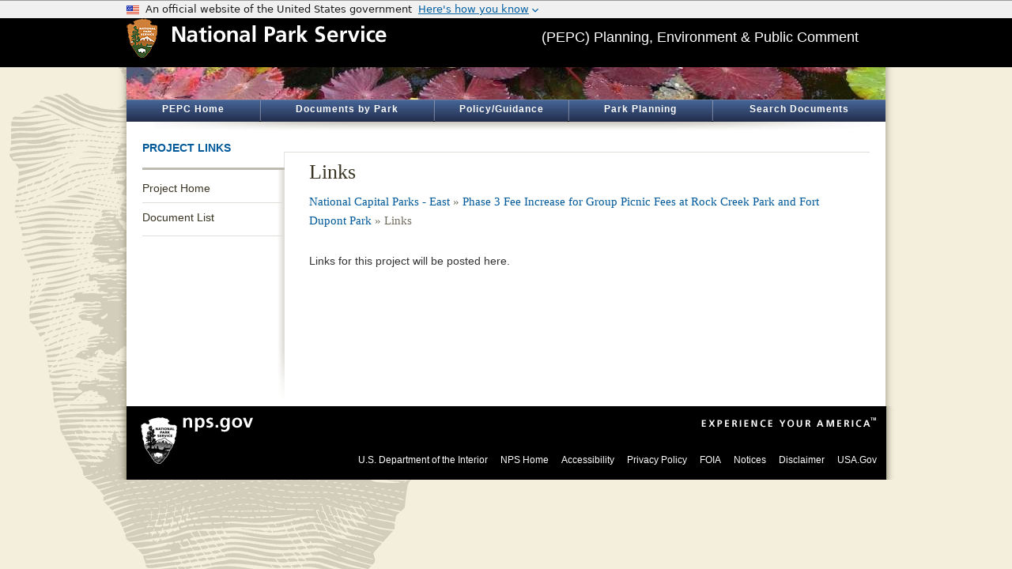

--- FILE ---
content_type: text/html;charset=UTF-8
request_url: https://parkplanning.nps.gov/documentsAndLinks.cfm?projectID=67178
body_size: 6688
content:


<!DOCTYPE html> 
<meta http-equiv="X-UA-Compatible" content="IE=8">
<html xmlns="http://www.w3.org/1999/xhtml" xml:lang="en" lang="en">
<head><title>ParkPlanning - Links</title> <meta name="Description" id="Description" content="NPS PEPC" />
<meta name="Keywords" id="Keywords" content="" />
<meta name="Description" content="ParkPlanning - Links"/>
<meta http-equiv="Content-Type" content="text/html;charset=utf-8" />
<link rel="shortcut icon" href="favicon.ico" type="image/x-icon" />


<script type="text/javascript" src="https://parkplanning.nps.gov/js/jquery/latest/min.js?17"></script>
<script type="text/javascript" src="https://parkplanning.nps.gov/js/jqueryUI/latest/jquery-ui.min.js?17"></script>
<link rel="stylesheet" href="https://parkplanning.nps.gov/js/jqueryUI/latest/jquery-ui.min.css?17">
<script type="text/javascript" src="https://parkplanning.nps.gov/js/dataTables/latest/datatables.min.js?17"></script>
<link rel="stylesheet" href="https://parkplanning.nps.gov/js/DataTables/latest/dataTables.min.css?17">
<link rel="stylesheet" href="https://parkplanning.nps.gov/css/dataTables2.css?17">


<link rel="stylesheet" type="text/css" href="https://parkplanning.nps.gov/css/ext-all.css?7" />

<link rel="stylesheet" type="text/css" href="https://parkplanning.nps.gov/css/global.css?7" />
<link rel="stylesheet" type="text/css" href="https://parkplanning.nps.gov/css/button.css?7" />
<link rel="stylesheet" type="text/css" href="https://parkplanning.nps.gov/css/uswds-banner.css?7" />


<style>
div.PEPCBanner { 
background-image: url('banner.cfm?parkID=428');
background-position: 0px -140px; 
}
</style>
<script type="text/javascript" src="https://parkplanning.nps.gov/js/gridFunctions.js"></script>
<script type="text/javascript" src="https://parkplanning.nps.gov/js/general.js?2"></script>

<script type="text/javascript" src="https://parkplanning.nps.gov/js/usa-banner.js.umd.js?2"></script>
	
</head>


<body bgColor="#FFFFFF" style="margin-top:0;margin-bottom:0;margin-left:0;margin-right:0;">
<header class="us-header"><usa-banner></usa-banner></header>
<header>
<div class="top">

<div class="center" style="width: 960px;">
<div class="banner">
<div class="ArrowHeadBanner"><a href="http://www.nps.gov/" target="_blank" rel="noopener noreferrer" alt="National Park Service Homepage"><img src="../images/ArrowHeadandNPS.gif" width="329" height="50" border="0" alt="National Park Service Logo" /></a></div>
<div class="TitleInBanner" >(PEPC) Planning, Environment &amp; Public Comment</div>
</div></div>
</div>
<div class="shadow" >
<div class="PEPCBanner" Title="Kenilworth Aquatic Gardens, Tropical Water Lily" alt="" ></div> <div id="PEPCnavHolder"><nav aria-label="ParkPlanning Menu">
<a href="publicHome.cfm" class="navLink" id="nav_Home" title="All projects with documents posted for review">PEPC Home</a><div class="navDivider2"></div>
<a href="parks.cfm" class="navLink" id="nav_Parks" title="Find projects by park ">Documents by Park</a><div class="navDivider2"></div>
<a href="links.cfm" class="navLink" id="nav_Links" title="Policy and guidance links">Policy/Guidance</a><div class="navDivider2"></div>
<a href="https://www.nps.gov/subjects/parkplanning/index.htm" target="_blank" class="navLink" id="nav_Planning" title="Go to Park Planning on nps.gov" >Park Planning</a>
<div class="navDivider2"></div>
<a href="searchAll.cfm" class="navLink" id="nav_Search" title="Find projects by search" >Search Documents</a>
</nav></div>
<div id="navShadow"></div>
</div></header>
<div class="shadow">
<div class="content"><main>






<div id="content" class="clearfix" >

<div class="leftnav">
<div class="CS_Element_Schedule">
<h2 class="noLink">Project Links</h2>
<div class="leftnav_content">
<nav aria-label="Project Navigation">
<ul class="clearfix">
	
		<li class=""><a href="projectHome.cfm?projectID=67178">Project Home</a></li>
	
		<li class="last"><a href="documentsList.cfm?projectID=67178">Document List</a></li>
	
    <div style="overflow:visible; position:absolute"></div>
    
</ul>
</nav>



	<!-- countdown timer failed -->


</div>
</div>
</div>

<div class="main">
<div class="article" style="border:0px solid;padding:1px;">
<div class="intro clearfix">
<h1 class="withSubTitle">Links</h1>
<h3 style="margin-bottom:20px;">
<a href="parkHome.cfm?parkID=428" class="breadcrumb" title="National Capital Parks - East">National Capital Parks - East</a> &raquo; 
<a href="projectHome.cfm?parkID=428&projectID=67178" class="breadcrumb">Phase 3 Fee Increase for Group Picnic Fees at Rock Creek Park and Fort Dupont Park</a> &raquo; 
Links
</h3>
</div>
<div class="textWrappedAroundImage clearfix" style="padding-top:10px;">



	Links for this project will be posted here.


<br />
<br />
</div>
					</div>
                </div>
            </div>

</main></div>
<div class="shadow"><div class="footer">
<footer><div class="npsFooter">
  <div id="footer_nav">
      <div class="npsfooterlogo"><img src="https://parkplanning.nps.gov/images/logoFooter.gif" class="logo" style="position:relative;" alt="National Park Service Arrowhead" /></div>
      <div class="npsgov"><a href="https://www.nps.gov" alt="N P S Homepage" target="_blank" rel="noopener noreferrer"><img src="images/footer_nps.gif" alt="nps.gov" /></a></div>
      <div class="experience"><img src="https://parkplanning.nps.gov/images/experience.gif" alt="Experience Your America" /></div>
      <div class="footer_nav"><ul>
<li><a target="_blank" rel="noopener noreferrer" href="https://www.doi.gov">U.S. Department of the Interior</a></li>
<li><a target="_blank" rel="noopener noreferrer" href="https://www.nps.gov/">NPS Home</a></li>
<li><a target="_blank" rel="noopener noreferrer" href="https://www.nps.gov/aboutus/accessibility.htm">Accessibility</a></li>
<li><a target="_blank" rel="noopener noreferrer" href="https://www.nps.gov/aboutus/privacy.htm">Privacy Policy</a></li>
<li><a target="_blank" rel="noopener noreferrer" href="https://www.nps.gov/aboutus/foia/index.htm" title="Freedom of Information Act">FOIA</a></li>
<li><a target="_blank" rel="noopener noreferrer" href="https://www.nps.gov/aboutus/notices.htm">Notices</a></li>
<li><a target="_blank" rel="noopener noreferrer" href="https://www.nps.gov/aboutus/disclaimer.htm">Disclaimer</a></li>
<li><a target="_blank" rel="noopener noreferrer" href="https://www.usa.gov/">USA.Gov</a></li>
      </ul>
      </div>
  </div>
</div></footer>


</div>
</div>
</div>
</body>
</html>

	
<script src="//www.nps.gov/common/commonspot/templates/js/federated-analytics-uav1.js?ver=true&agency=DOI&subagency=NPS&exts=rtf,odt,ods,odp&dclink=true&enhlink=true" id="_fed_an_ua_tag"></script>
	
	

--- FILE ---
content_type: text/css
request_url: https://parkplanning.nps.gov/css/dataTables2.css?17
body_size: 933
content:
@charset "utf-8";
/* CSS Document */

table.dataTable tbody td{
	padding: 3px !important;
}
table.dataTable tbody tr td:first-child{
	padding: 3px 3px 3px 5px  !important;
}
table.dataTable thead th {
	border-bottom:1px solid #ccc;
}
table.dataTable thead td {
	border-bottom:1px solid #dedede;
}
table.dataTable thead th {
	padding: 7px 7px !important;
	line-height:15px;
}

table.dataTable {
	border: 1px solid #D9CFBD !important;
	padding:0px;
	border-collapse:collapse;
	width:100% !important;
	margin:0px;
}
table.dataTable th {
	padding-top:4px;
	padding-bottom:2px;
	padding-left:4px;
	text-align:left;
	font-size:12px;
	font-weight:normal;
	
}
table.dataTable tr {
	border-bottom: 1px solid #E8E2D7;
	}
table.dataTable tfoot tr {
	border-bottom: 0px solid #E8E2D7;
	}
/*table.dataTable tr:hover {
	border-bottom: 1px solid #CCCCCC;
	}*/
table.pointer tr:hover {
	cursor: pointer;
}
table.dataTable td {
	font-size: .9em;
	background-color: #ffffff;
	vertical-align: top;
	padding:2px;
	padding-left:4px;
}
table.dataTable a {
	color:black !important;
	text-decoration: none;
}
table.dataTable a:hover {
	color:#0E1CC9;
}

table.dataTable > tbody >  tr:nth-child(even) td {
	background-color: #fff;
}
table.dataTable > tbody > tr:nth-child(odd) td {
	background-color: #f0ebe5;
}
.dataTables_wrapper .dataTables_paginate .paginate_button {
	padding:2px .5em;
	margin-bottom:1px;
}
.dataTables_filter {
	padding:2px 2px 0 0;
}
div.dt-container .dt-input {
	padding: 2px;
	margin: 0px;
}

/*.dataTables_filter label {
	color:#FFF;
}*/
.dataTables_filter label input, .dataTables_length label select {
	font-size:11px;
	margin:2px;
}
.dataTables_filter input {
	padding-top: 2px !important;
	padding-bottom: 2px !important;
	padding-right: 2px!important;
	padding-left: 2px!important;
	background-color: #fff !important;
	font-size: 11px !important;
}
div.dt-container div.dt-layout-cell {
    padding: 1px 0px;
	text-align: left !important;
}
div.dt-start {
    padding-left: 1px !important;
}
div.dataTables_filter  {
	float: right;
	width: 275px;
}
.dt-type-date {
	text-align: left !important;
}
div.dt-search {
    padding: 3px 0px 0px 0px !important;
	font-size: 12px;
	margin: 2px 1px 1px 1px ;
	float: right;
}
div.dt-search input {
	font-size: 11px;
}
th.ui-state-default {
	border: none;
}
div.dt-paging {
	width: 430px;
	float: right;
	text-align: right;
}
div.dt-info {
	width: 370px;
	float: left;
}
table.dataTable thead th {
	font-weight: bold !important;
	background-color: #FFF;
	padding: 4px !important;
}
div.toolbar{
	font-size: 13px;
	font-weight: 700;
	font: Georgia, "Times New Roman", Times, serif;
	background-color: #E9E7C7;
	background-repeat: repeat-x;
	/*padding: 2px 8px 2px 3px !important;*/
    margin-left: 0px;
	border-top-right-radius: 0px;
	border-top-left-radius: 0px;
	border: 0px solid #D9CFBD;
	border-bottom: 0px;
}
.toolbar input {
    margin-right: 2px !important;
    padding: 2px !important;
    background-color: #fff !important; 
    font-size: 11px;
    border: 1px solid #aaa;
    border-radius: 3px;
    margin-left: 3px;
}

table.dataTable tfoot th,table.dataTable tfoot td {
	padding:1px 2px;
	border-top:0px solid #111;}


div.dt-container.dt-empty-footer tbody>tr:last-child>* {
	border-bottom: 0px !important;
	}

nav {
	box-shadow:none !important; 
}

div.dt-container div.dt-layout-row {
	margin: 0 0;
}

div.dt-search label span {
	font-weight: normal !important;
}

--- FILE ---
content_type: text/css
request_url: https://parkplanning.nps.gov/css/global.css?7
body_size: 8145
content:
html, body, div, span, applet, object, iframe,
h1, h2, h3, h4, h5, h6, p, blockquote, pre,
a, abbr, acronym, address, big, cite, code,
del, dfn, em, font, img, ins, kbd, q, s, samp,
small, strike, strong, sub, sup, tt, var,
b, u, i, center, dl, dt, dd, ol, ul, li,
fieldset, form, label, legend,
table, caption, tbody, tfoot, thead, tr, th, td {
margin: 0; padding: 0; border: 0; outline: 0;
font-size: 100%; vertical-align: baseline;
background: transparent; }
ol, ul { list-style: none; }
blockquote, q { quotes: none; }
ins { text-decoration: none; }
del {text-decoration: line-through;}
table { border-collapse: collapse; border-spacing: 0; }

/* http://www.positioniseverything.net/easyclearing.html */
.clearfix:after {
    content: "."; 
    display: block; 
    height: 0; 
    clear: both; 
    visibility: hidden;
}
/* Hides from IE-mac \*/
.clearfix {
	display: block;
	}
* html .clearfix {height: 1%;}
/* end hide from IE-mac */

body {
	background-position: top no-repeat -80px;
	background-image: url(../images/page.gif);
	background-color:#f4efdd;
  text-align: center;
  font-family: arial, helvetica, sans-serif;
  font-size: 13px;
  line-height: 16px;
	border-top: 1px solid #999;
} 

#wrapper {
	width: 986px;
	margin: auto;
	text-align: left;
	background: url(../images/page_shadow.png) top center repeat-y;
}

#page {
	margin: 0 13px 0 13px;
	background-color: #fff;
	padding-bottom: 0px;
}

/*this used to hold the top banner and menu*/
/*#bar, #bar a {
    width: 960px; 
    position: relative;
    font-size: 12px;
    color: #000;
    display: block;
}*/


    #bar span { 
        cursor: pointer;
        display: block; position: absolute; top: 0; left: 0;
        width: 100%;
        height: 100%;
        background: url(../images/bannerPEPC.gif) top left no-repeat;
    }


#billboard {
    width: 710px;
    height: 340px;
    float: left; display: inline;
    overflow: hidden;
}

    #billboard img { display: block; }

#tools {
    float: right; display: inline;
    background: #337ab7 url(/pwr/home/images/bg/tools.gif) top left no-repeat;
    padding: 30px 20px 0 20px;
    width: 210px;
    height: 310px;
    overflow: hidden;
}

.quickSearch td {
	color:#666666;
	font-size:13px;
	padding-bottom:3px;
	font-weight:bold;
}
.quickSearch td input, .quickSearch td select {
	color:#333;
	font-size:12px;
	margin-left:5px;
}
	
	#search_form, #find_park_form {
        display: block;
        border-bottom: 1px solid #ccac58;
        padding-bottom: 29px;
        margin-bottom: 29px;
    }

        #search_form label, #find_park_form label { display: block; margin-bottom: 12px; }

        #search_form input, #find_park_form input { display: inline; vertical-align: middle; }

        #search_form .submit, #find_park_form .submit { margin-left: 5px; margin-bottom: 5px;} 

        #find_park_form select { 
            width: 160px;
            font-size: 12px;
            line-height: 14px;
            color: #666;
            margin-bottom: 5px;
            border: none;
            vertical-align: middle;
            padding: 2px; padding-top: 3px;
        }

            body.small #find_park_form select { font-size: 10px; }
            body.large #find_park_form select { font-size: 16px; }

        #search_form .query { 
            padding: 3px; 
            border: none;
            font-size: 12px; 
            line-height: 14px; 
            color: #666;
            width: 150px;
            margin-bottom: 5px;
        }

        #search_form .advanced, #find_park_form .advanced { 
            font-size: 10px;
            line-height; 16px;
            color: #fff;
            margin-top: 10px;
            text-decoration: none;
        }
            
            body.small #search_form .advanced, body.small #find_park_form .advanced { 
                font-size: 10px;
            }

            body.large #search_form .advanced, body.large #find_park_form .advanced { 
                font-size: 13px;
            }
            
            #find_park_form .advanced { width: 160px; }

            #search_form .advanced:hover, #find_park_form .advanced:hover { text-decoration: underline; } 

    #text_sizes {
        display: none;
    }

        #text_sizes p {
            display: inline-block;
            margin-right: 15px;
            vertical-align: middle;
        }

        #text_sizes ul { 
            vertical-align: middle;
            display: inline-block;
        }

        #text_sizes li {
            float: left;
            height: 18px;
            overflow: hidden;
            width: 16px;
            margin-right: 3px;
        }

            #text_sizes li a {
                display: block;
                height: 18px;
                text-indent: -9999px;
                overflow: hidden;
                width: 16px;
                background: url(/pwr/home/images/text_sizes.gif) top left no-repeat;
            }
            
            #text_sizes .small a {
                background-position: 0px 0px;
            }
                #text_sizes .small a:hover, #text_sizes .small a.active {
                    background-position: 0px -18px;
                }

            #text_sizes .medium a {
                background-position: -19px 0;
            }
                #text_sizes .medium a:hover, #text_sizes .medium a.active {
                    background-position: -19px -18px;
                }

            #text_sizes .large a {
                background-position: -38px 0;
            }
                #text_sizes .large a:hover, #text_sizes .large a.active {
                    background-position: -38px -18px;
                }


#nav {
    clear: both;
    padding-bottom: 0px;
    /*background: url(../images/nav_shadow.gif) bottom left no-repeat;*/
	background: url(../images/nav/navBarBG.gif) 0px 0px repeat-x;
	height:42px;	
}
#navShadow {
	background: url(../images/nav_shadow.gif) top center no-repeat;
	height:15px;
}

#navHolder {
	background: url(../images/nav/navBarBG.gif) 0px 0px repeat-x;
	text-align:center;
	width:960px;
	height:32px;
	margin:0px;
	padding:0px;
	border-top:1px solid #7E9159;
	border-bottom:1px solid #7E9159;
}
#PEPCnavHolder {
	/*background: url(../images/nav/navBar2BG.gif) 0px 0px repeat-x;*/
	background: url(../images/nav/navBar4BG.gif) 0px 0px repeat-x;
	text-align:center;
	width:960px;
	height:26px;
	margin-left:auto;
	margin-right:auto;
	padding:0px;
	border-top-width: 1px;
	border-bottom-width: 1px;
	border-top-style: solid;
	border-bottom-style: solid;
	border-top-color: #6B7A9F;
	border-bottom-color: #000;
	background-color:#000;
}

.navLink {
	height: 24px;
	overflow: hidden;
	position: relative;
	color:#FFF;
	text-decoration:none;
	font-size:12px;
	font-weight:bold;
	font-family:Verdana, Geneva, sans-serif;
	letter-spacing:1px;
	vertical-align:middle;
	padding-top:3px;
	padding-bottom:0px;
	padding-left:0px;
	padding-right:0px;
	/*background: url(../images/nav/navBar2BG.gif) 0px 0px repeat-x;*/
	/*background: url(../images/nav/navBar3BG.gif) 0px 0px repeat-x;*/
	background: url(../images/nav/navBar4BG.gif) 0px 0px repeat-x;
	margin:0px;
	float:left;
}
.navLinkSelected a {
    font-weight: bold !important;
}
.navLink:hover {
	/*background: url(../images/nav/navBar2BGOver.gif) 0px 0px repeat-x;*/
	/*background: url(../images/nav/navBar3BGOver.gif) 0px 0px repeat-x;*/
	background: url(../images/nav/navBar4BGOver.gif) 0px 0px repeat-x;
}
.navLink:visited {
    color: #fff;
}
.navDivider2 {
	width:2px;
	height:26px;
	/*background: url(../images/nav/navBarDiv.gif) 0px 0px repeat-x;*/
	/*background: url(../images/nav/navBar3Div.gif) 0px 0px repeat-x;*/
	background: url(../images/nav/navBar4Div.gif) 0px 0px repeat-x;
	float:left;
}
#nav_Home { width:168px; }
#nav_Parks { width:218px; }
#nav_Plans { width:168px; }
#nav_Policy { width:168px; }
#nav_Links { width:168px; }
#nav_Planning { width:180px; }
#nav_Search { width:218px; }


a.navLinkNPS {
      overflow: hidden;
      position: relative;
			color:#FFF;
			text-decoration:none;
			font-size:13px;
			font-weight:bold;
			font-family:Verdana, Geneva, sans-serif;
			letter-spacing:0px;
			vertical-align:middle;
			padding:5px;
			padding-left:0px;
			padding-right:0px;
			padding-bottom:11px;
			background: url(../images/nav/navBarBG.gif) 0px 0px repeat-x;
			margin:0px;
			float:left;
}
a.navLinkNPS:hover {
	background: url(../images/nav/navBarBGOver.gif) 0px 0px repeat-x;
}
a.navLinkNPS:visited {
    color:#FFF;
}

.navDivider {
	width:2px;
	height:32px;
	background: url(../images/nav/navBarDiv.gif) 0px 0px repeat-x;
	float:left;
}

#content {
	padding-top: 8px;
	padding-right: 19px;
	padding-bottom: 10px;
	padding-left: 5px;	/*background: url(../images/nav_shadow.gif) bottom left no-repeat;*/
	}
#contentHome {
	float:left;
	width:490px;
}
#news, #events {
    float: right;
    width: 320px;
    margin-right: 25px;
    border-bottom: 1px solid #cccccc;
}
#search {
    float: left;
    width: 249px;
    margin-left: 0px;
	margin-right: 25px;
}
#homeMap {
    float: left;
    width: 400px;
    margin-left: 25px;
	margin-right: 0px;
}

#events { margin-right: 20px; } 

    #news h2 span {
        background: url(/pwr/home/images/titles/news.gif) top left no-repeat;
        position: absolute;
        top: 10px; left: 0;
        height: 19px;
        width: 56px;
    }

    #events h2 span {
        background: url(/pwr/home/images/titles/events.gif) top left no-repeat;
        position: absolute;
        top: 10px; left: 0;
        height: 18px;
        width: 65px;
    }
	#homeMap h2 {
	}

.headerBar h2 {
        font-size: 18px;
        line-height: 22px;
        padding: 10px 0 8px 0;
        border-top: 2px solid #d1b366;
        border-bottom: 0px solid #cccccc;
        position: relative;
        margin-bottom: 3px;
		font-family:Frutiger LT Std, Frutiger, Arial, Helvetica, sans-serif;
		font-weight:normal;
		color:#5E7630;
    }

    .items h2, .h1Welcome {
        font-size: 18px;
        line-height: 22px;
        padding: 10px 0 8px 0;
        border-top: 2px solid #d1b366;
        border-bottom: 1px solid #cccccc;
        position: relative;
        margin-bottom: 18px;
		font-family:Frutiger LT Std, Frutiger, Arial, Helvetica, sans-serif;
		font-weight:normal;
		color:#5E7630;
    }

	
	#homeMap .items h2 {
        font-size: 18px;
        line-height: 22px;
        padding: 10px 0 8px 0;
        border-top: 2px solid #d1b366;
        border-bottom: 0px solid #cccccc;
        position: relative;
        margin-bottom: 3px;
		font-family:Frutiger LT Std, Frutiger, Arial, Helvetica, sans-serif;
		font-weight:normal;
		color:#5E7630;
    }

        .items h2 small {
            position: absolute;
            bottom: 10px; right: 0;
            font-size: 11px;
            line-height: 14px;
            color: #337ab7;
            font-weight: normal;
        }

            body.small .items h2 small { font-size: 10px; }
            body.large .items h2 small { font-size: 14px; line-height: 16px; }

            .items h2 small a {
                color: #337ab7;
                text-decoration: none;
            }

                .items h2 small a:hover { text-decoration: underline; }

    .items ul {
       padding-bottom: 10px; 
			 margin-top:10px;
    }

		/*.items li {
				margin-bottom: 10px;
				font-size: 14px;
				line-height: 18px;
				color: #666666;
		}*/
		.items ul li {
	background: url(/images/blue.gif) 0px 7px no-repeat;
	display: block;
	line-height: 18px;
	list-style: none;
	padding-left: 10px;
	margin-top: 5px;
	margin-right: 0;
	margin-bottom: 5px;
	margin-left: 0;
        }

		body.small .items li { font-size: 11px; }
		body.large .items li { font-size: 17px; line-height: 20px; }

		/*.items li a { display: block; text-decoration: none; color: #666;}*/
		.items li a:hover strong { color: #d39800; }
		/*.items li a:hover { color: #999; }*/

		.items li strong {
				display: block;
				font-weight: bold;
				color: #337ab7;
				font-size: 16px; 
				line-height: 20px;
		}
		body.small .items li strong { font-size: 13px; }
		body.large .items li strong { font-size: 19px; line-height: 22px; }


.npsFooter {
    margin-top: 0px;
		margin-left:auto;
  	margin-right:auto;
    padding: 12px;
    padding-bottom: 10px;
    padding-left: 17px;
    display: block;
    background-color: #000;
    width: 932px;
		height: 71px;
}


.footer_nav {
	display: block;
	margin-bottom: 3px;
	margin-top:20px;
	float:right;
	text-align:right;
	width:875px;
}

.footer_nav ul li {
	display: inline;
	
}

.footer_nav ul li a {
	color: #fff;
	text-decoration: none;
	font-size: 12px;
	line-height: 18px;
	margin-left: 12px;
}
.footer_nav ul li clearfix:after {
    content: "."; 
    display: block; 
    height: 0; 
    clear: both; 
    visibility: hidden;
}
.footer_nav ul li a.clearfix {
	display: inline-block;
	}
/* Hides from IE-mac \*/
.footer_nav ul li a.clearfix {
	display: block;
	}

.footer_nav ul li a:hover {
	text-decoration: underline;
}
.npsgov {
	float:left;
}
.npsfooterlogo {
	float:left;
}
.experience {
	float:right;
}

/* FOR HIDING SCREEN READER (508) CONTENT */
.hidden
{position:absolute;
left:0px;
top:-500px;
width:1px;
height:1px;
overflow:hidden;}
 
.subTitle {
  font-weight: bold;
  color: #706d5f;
}
.publicTitle {
	border:1px solid #DBD8A4;
	background-color:#E9E7C7;
	padding:5px;
	font-weight: bold;
}

.formBox {
	border: 1px solid #DBD8A4;
	/*background-color: #E9E7C7;*/
	background-color: #FFFFFF;
}
.formBox td {
  	padding:1px;
  	padding-left:5px;
  	padding-right:5px;
  	font-size: 10pt;
	/*background-color: #E9E7C7;*/
	background-color: #FFFFFF;
	vertical-align: top;
	font-weight:bold;
}
.formBox td.publicTitle {
	background-color: #E9E7C7;
}

.note {
  font-size: 8pt;
}
a.note {
  text-decoration: underline;
}


.displayData td  {
	padding-bottom:5px;
	padding-top:5px;
	border-bottom:1px solid #CCC;
	border-top:1px solid #CCC;
}
.displayData td.label  {
	border-top:none;
	border-bottom:none;
}



.label  {
	font-weight:bold;
	padding-right:10px;
	color: #706d5f;
	border-top:none;
	border-bottom:none;
}

.projectPhoto {
	float:right;
	margin-left:10px;
	padding:0px;
	margin-bottom:0px;
}

.projectPhoto img {
	border: 1px solid #CCC;
	max-width:300px;
	max-height:300px;
}


.accessibility {
    position: absolute;
    left: -10000px;
    top: auto;
    width: 1px;
    height: 1px;
    overflow: hidden;
}

#footer { zoom: 1;}
#footer_nav { zoom: 1;}
#footer_nav a { text-decoration: none;}

#content {
    background: url(/images/generic_bg.gif) 5px 20px no-repeat;
    margin-left: -5px;
    zoom: 1;
}

#text_sizes_sub {
    border-top: 1px solid #f2f1ef;
    display: inline;
    width: 180px;
    clear: both;
    margin-top: 20px;
    float: left;
    padding-top: 18px;
    display: none;
}

    #text_sizes_sub h3 {
        float: left;
        width: 81px;
    }
    
    #text_sizes_sub ul {
        border: none;
        margin: 0;
        padding: 0;
        float: left;
        margin-left: 10px;
        width: 80px;
    }
    
        #text_sizes_sub li {
            float: left;
            display: inline;
            padding: 0; margin: 0 0 0 3px;
            border: none;
            width: 16px;
            height: 18px;
            overflow: hidden;
        }
        
            #text_sizes_sub li a {
                display: block;
                width: 16px;
                height: 18px;
                overflow: hidden;
                text-indent: -9999px;
            }
                
                #text_sizes_sub li.small a {
                    background: url(/images/small_sub.gif) 0px 0px no-repeat;
                }
                
                    #text_sizes_sub li.small a:hover, #text_sizes_sub li.small a.active {
                        background: url(/images/small_sub.gif) 0px -18px no-repeat;
                    }
                    
                #text_sizes_sub li.medium a {
                    background: url(/images/medium_sub.gif) 0px 0px no-repeat;
                }
                
                    #text_sizes_sub li.medium a:hover, #text_sizes_sub li.medium a.active {
                        background: url(/images/medium_sub.gif) 0px -18px no-repeat;
                    }
                    
                #text_sizes_sub li.large a {
                    background: url(/images/large_sub.gif) 0px 0px no-repeat;
                }

                    #text_sizes_sub li.large a:hover, #text_sizes_sub li.large a.active {
                        background: url(/images/large_sub.gif) 0px -18px no-repeat;
                    }
            


.leftnav {
    float: left; display: inline;
    width: 180px;
    overflow: hidden;
}

    .leftnav_content {
        background: url(/images/leftnav_shadow.gif) bottom right no-repeat;
        padding-bottom: 195px;
    }

.leftnav h2, .leftnav h2 a	 {
		color: #393423;
		font-weight: bold;
		font-size: 14px;
		line-height: 20px;
		text-transform: uppercase;
		padding-bottom: 15px;
		text-decoration: none;
    }
.leftnav h2:hover, .leftnav h2 a:hover   {
        color: #4b5e26;
    }

.noLink	 {
		color: #005999 !important;
		font-size: 14px;
		line-height: 20px;
		padding-bottom: 15px;
		text-decoration: none;
    }
	
   
		.leftnav h2 {
			border-bottom: 3px solid #bdbbb1;
		}

		.leftnav h2 a:hover { 
			text-decoration:underline; 
		}
.noLink:hover {
	text-decoration:none;
}
        
        .small .leftnav h2 {
            font-size: 12px;
            line-height: 16px;
        }
        
        .large .leftnav h2 {
            font-size: 18px;
            line-height: 24px;
        }
		
    .leftnav ul {
        padding-top: 5px;
        display: block;
        margin-bottom: 10px;
        padding-bottom: 5px;
        border-bottom: 1px solid #deddd8;
    }
    
.leftnav li {
    display: block;
   
    border-bottom: 1px solid #deddd8;
    padding: 9px 0 9px 0;
}

    .leftnav li.last {
        border: none;
    }

    .leftnav li li {
        border: none;
        padding: 0; 
        zoom: 1;
        margin: 8px 0 8px 0;
        
    }

.leftnav li a {
    display: block;
    color: #393423;
    font-size: 14px;
    font-weight: 500; /*500=medium*/
    line-height: 18px;
    text-decoration: none;
}
.leftnav li a:hover   {
        color: #4b5e26;
    }       
			.small .leftnav li a {
                font-size: 12px;
                line-height: 16px;
            }
            
            .large .leftnav li a {
                font-size: 18px;
                line-height: 24px;
            }
            .leftnav li.active a {
                color: #878370;
            }
        
            .leftnav li a:hover {
                text-decoration: underline;
            }
    
        .leftnav ul ul {
            margin: 0 0 0 10px; padding: 0;
            border: none;
            clear: left;
        }
        
            .leftnav li li a, .leftnav li.active li a {
                font-size: 12px;
                line-height: 14px;
                color: #005999 !important;;
            }
            
        .leftnav_search {
            margin-top: 10px;
            float: left;
            clear: left;
        }
        
            .leftnav_search label {
                display: block;
                margin-bottom: 5px;
            }
            
            .leftnav_search #search_query {
                width: 115px;
                font-size: 12px;
                line-height: 14px;
                padding: 1px;
                margin-right: 5px;
            }
            
            .leftnav_search input {
                vertical-align: middle;
            }
            
            .leftnav_search small {
                display: block;
                float: left;
                clear: left;
                margin-top: 10px;
                font-size: 12px;
                line-height: 14px;
            }
            
                .leftnav_search small a {
                    color: #337ab7;
                    font-size: 10px;
                    text-decoration: none;
                }
                
                    .leftnav_search small a:hover {
                        text-decoration: underline;
                    }

.main, .mainFull {
    float: left; display: inline;
    width: 669px;
    padding-top: 25px;
    padding-left: 30px;
    /*overflow: hidden;*/
    zoom: 1;
}
.mainFull {
	width:100%;
}

    .main a, .mainFull a, a {
        color: #005999;
        text-decoration: none;
    }
    .main a:visited, .mainFull a:visited, a:visited {
        color:  #337ab7;
        text-decoration: none;
    }
   
    
        .main a:hover, .mainFull a:hover {
            color: #D39800;
        }
		
	.main table tr td p, .mainFull table tr td p { margin-bottom: 15px; margin-top: 15px;}
	.CS_Document p { margin-bottom: 15px; margin-top: 15px;}


.intro {
    
}

    .intro h1 {
        font-family: georgia, serif;
        font-size: 36px;
        line-height: 44px;
        color: #706d5f;
        font-weight: normal;
        margin-bottom: 5px; 
    }
        
		.small .intro h1 {
            font-size: 30px;
            line-height: 38px;
        }
        
        .large .intro h1 {
            font-size: 42px;
            line-height: 56px;
        }
		
    .intro p {
        font-family: georgia, serif;
        font-size: 18px;
        line-height: 24px;
        color: #666666;
    }
    
	    .small .intro p {
            font-size: 14px;
            line-height: 18px;
        }
        
        .large .intro p {
            font-size: 22px;
            line-height: 30px;
        }
		
    .intro ul {
        margin-left: 15px;
    }
    
        .intro ul li {
            list-style: none;
            display: block;
            padding-left: 10px;
            background: url(/images/blue.gif) 0px 7px no-repeat;
            color: #706d5f;
            font-size: 14px;
            line-height: 18px;
            margin: 15px 0 15px 0;
        }

		    .small .intro ul li {
                font-size: 12px;
                line-height: 16px;
                background: url(/images/blue.gif) 0px 6px no-repeat;
            }
            
            .large .intro ul li {
                font-size: 20px;
                line-height: 26px;
                background: url(/images/blue.gif) 0px 12px no-repeat;
            }
.promo_cols {
    margin: 20px 0 20px 0;
}

    .promo_side {
        background-color: #f1e8d1;
        padding: 20px;
        float: left; display: inline;
        width: 150px;
    }

    .promo_col {
        width: 340px;
        float: left; display: inline;
        margin-right: 18px;
        padding-bottom: 10px;
        border-bottom: 1px solid #cccccc;
    }
    
        .promo_cols_triple .promo_col {
            width: 240px;
        }
    
        .promo_col_last {
            margin-right: 0;
        }
    
        .promo_col h1 {
            border-top: 2px solid #d1b366;
            border-bottom: 1px solid #cccccc;
            padding: 13px 0 2px 0;
            margin-bottom: 20px;
            font-size: 18px;
            line-height: 22px;
            position: relative;
            zoom: 1;
        }
            
            .promo_col h1 img { display: block; }
        
            .promo_col h1 small {
                position: absolute;
                font-size: 11px;
                line-height: 14px;
                right: 0;
                bottom: 12px;
                font-weight: normal;
            }
                
				.large .promo_col h1 small  {
                    font-size: 14px;
                    line-height: 18px;
                }
				
        .promo_col p {
            color: #706d5f;
            font-size: 14px;
            line-height: 18px;
            margin-bottom: 20px;
        }
            
			.small .promo_col p {
                font-size: 12px;
                line-height: 16px;
            }

            .large .promo_col p {
                font-size: 18px;
                line-height: 24px;
            }
        
        .promo_col ul {
            color: #706d5f;
            font-size: 14px;
            line-height: 18px;            
        }
        
            .promo_col ul li {
                display: block;
                zoom: 1;
                margin-bottom: 20px;
                font-size: 14px;
            }
                    
                .small .promo_col ul li {
                    font-size: 12px;
                }
                
                .large .promo_col ul li {
                    font-size: 18px;
                    line-height: 24px;
                }
				
                .promo_col ul li a small {
                    display: block;
                    color: #706d5f;
                }
                
                    .promo_col ul li a:hover small {
                        color: #999999;
                    }
                
    .promo_side {
        
    }
    
        .promo_side h3 {
            margin-bottom: 13px;
        }
        
            .promo_side h3 img {
                display: block;
            }
            
        .promo_side h4 {
            color: #5e7630;
            font-size: 14px;
            line-height: 18px;
            font-weight: normal;
            margin-bottom: 10px;
        }
                
            .small .promo_side h4 {
                font-size: 12px;
                line-height: 14px;
            }
            
            .large .promo_side h4 {
                font-size: 18px;
                line-height: 24px;
            }
			
        .promo_side p {
            color: #706d5f;
            font-size: 12px;
            line-height: 16px;
        }
        
            .large .promo_side p {
                font-size: 16px;
                line-height: 22px;
            }
    
.interactive_box {
    margin: 25px 0 20px 0;
    padding-bottom: 12px;
    background: #d7ddcb url(/images/interactive_shadow_bottom.gif) bottom left no-repeat;;
    zoom: 1;
}
    
    .interactive_box h1 {
        width: 706px;
        overflow: hidden;
        margin: 0; padding: 0; font-size: 18px;
        font-weight: normal;
        line-height: 22px;
        zoom: 1;
        position: relative;
    }
    
        .interactive_box h1#results_title {
            width: auto;
        }
    
        .interactive_box h1 a {
            display: block;
            text-align: right;
            width: 170px;
            position: absolute;
            bottom: 10px; 
            right: 20px;
            color: #fff;
            font-size: 11px;
            line-height: 14px;
            font-weight: bold;
        }
        
            .interactive_box h1 a#view_park_names {
                bottom: 13px;
            }
    
            .interactive_box h1 a:hover {
                color: #fff;
                text-decoration: underline;
            }
    
        .interactive_box h1 img {
            display: block;
        }

    .interactive_form {
        padding: 5px 20px 5px 20px;
    }
    
        .interactive_form .row {
            border-bottom: 1px solid #b2be9c;
            padding: 15px 0 15px 0;
        }
        
            .interactive_form .row_last {
                border-bottom: 0;
            }
            
            .interactive_form .row label {
                vertical-align: middle;
                color: #706d5f;
                font-size: 12px;
                line-height: 16px;
                text-transform: uppercase;
                font-weight: bold;
                width: 117px;
                display: inline-block;
            }
            
            .interactive_form .row input {
                vertical-align: middle;
                  font-size: 12px;
                    line-height: 16px;
                    border: 1px solid #e3e3eb;
                    color: #878370;
                    border-top: 1px solid #acadb2;
                    padding: 3px;
            }
            
                .interactive_form .row .input_text {
                    width: 206px;
                }
            
                .interactive_form .row .input_submit {
                    border: none;
                    margin-left: 6px;
                    padding: 0;
                }
            
            .interactive_form .row select {
                vertical-align: middle;
                  font-size: 12px;
                    line-height: 16px;
                    color: #878370;
                    border: 1px solid #e3e3eb;
                    border-top: 1px solid #acadb2;
                    padding: 3px;
                    width: 214px;
            }
            
.interactive_results {
    background-color: #fff;
    border: 1px solid #d7ddcb;
    border-top: none;
    display: none;
}

    .interactive_results h1 {
        background-color: #337ab7;
        padding: 10px 20px 10px 20px;
        font-size: 24px;
        color: #fff;
        line-height: 30px;
    }
    
    .interactive_results_body {
        padding: 20px;
    }
        
    .interactive_results .results_list {
        
    }
    
        .interactive_results .results_list li {
            font-size: 14px;
            line-height: 18px;
            padding: 10px 0 10px 0;
            border-top: 1px solid #d7d6d0;
        }
                
            .small .interactive_results .results_list li {
                font-size: 12px;
                line-height: 16px;
            }
            
            .large .interactive_results .results_list li  {
                font-size: 18px;
                line-height: 24px;
            }
			
            .interactive_results .results_list li.first {
                border-top: none;
                padding-top: 0;
            }
        
            .interactive_results .results_list li a {
                color: #337ab7;
                display: block;
            }
            
                .interactive_results .results_list li a:hover {
                    text-decoration: none;
                }
            
            
                .interactive_results .results_list li a .name {
                    text-decoration: underline;
                    cursor: pointer;
                }
                
                    .interactive_results .results_list li a:hover .name {
                        text-decoration: underline;
                    }
                    
                .interactive_results .results_list li a .distance {
                    text-decoration: none;
                }
                
                .interactive_results .results_list h4 {
                    font-size: 14px;
                    color: #878370;
                    line-height: 18px;
                    font-weight: bold;
                    margin-bottom: 2px;
                }
                
                .interactive_results .results_list li p {
                    color: #706d5f;
                    font-size: 12px;
                    line-height: 16px;
                    margin-bottom: 2px;
                }
    
    .interactive_results_bar {
        display: none;
        margin: 0 20px 0 20px;
        padding: 20px 0 10px 0;
        border-bottom: 2px solid #d7d6d0;
    }
    
        .interactive_results .name {
            float: left; display: inline;
            width: 460px;
        }
        
        .interactive_results .distance {
            width: 200px;
            float: left; display: inline;
            font-size: 14px;
            color: #878370;
            line-height: 18px;
        }
    
            .interactive_results_bar .name {
                color:#bdbbb1;
                font-size: 12px;
                line-height: 16px;
                font-weight: bold;
                text-transform: uppercase;
            }
    
            .interactive_results_bar .distance {
                font-size: 12px;
                line-height: 16px;
                color: #878370;                
            }
            
                .interactive_results_bar .distance_link {
                    font-weight: bold;
                    color: #337ab7;
                    text-transform: uppercase;
                    text-decoration: underline;
                }
                
                .main .distance_link, .main .name_link {
                    text-decoration: underline;
                }
                
                    .main .distance_link_active, .main .name_link_active {
                        color: #bdbbb1;
                        text-decoration: none;
                        cursor: default;
                    }
                    
                        .main .name_link_active {
                            padding-right: 14px;
                            background: url(/images/down_arrow.gif) right no-repeat;
                        }
                    
                        .main .distance_link_active:hover, .main .name_link_active:hover  {
                            text-decoration: none;
                        }
             
                .main .mi_link, .main .km_link {
                    color: #337ab7;
                    text-decoration: underline;
                }
                
                    .main .mi_link_active, .main .km_link_active {
                        color: #878370;
                        text-decoration: none;
                        cursor: default;
                    }
                        
                        .main .mi_link_active:hover, .main .km_link_active:hover {
                            text-decoration: none;
                        }
    
        .bar_active {
            display: block;
        }
    
    .interactive_results .loading {
        padding: 30px;
        color: #878370;
        font-weight: bold;
        font-size: 14px;
        line-height: 18px;
    }
    
.social_networking {
    padding: 0px 0 15px 0;
    border-bottom: 1px solid #cccccc;
}

    .social_networking li {
        display: inline;
        margin-right: 30px;
    }
    
.find_more {
    font-size: 12px;
    line-height: 16px;
    color: #878370;
    zoom: 1;
    font-weight: bold;
    padding: 20px 0 20px 0;
}

    .find_more .more_ops {
        float: left;
        width: 400px;
    }
    
    .find_more .subscribe_rss {
        float: right;
        width: 250px;
    } 


.contentPlacement {
	position:relative;
	margin-left:15px;
	margin-right:15px;
	
}


	.article h1 {
			font-family: georgia, serif;
			font-size: 26px;
			line-height: 30px;
			/*color: #5E7630*/
			color:#393423;
			font-weight: normal;
			margin-bottom: 15px; 
    }
	.article h1.withSubTitle {
		margin-bottom: 7px;
    }

	.small .article h1 {
			font-size: 24px;
	}
        
	.large .article h1 {
			font-size: 36px;
			line-height: 50px;
	}

    .article h2 {
        margin-top: 15px;
        font-family: georgia, serif;
        font-size: 18px;
        line-height: 30px;
        color: #706d5f;
        font-weight: normal;
        margin-bottom: 5px;
    }

		.small .article h2 {
				font-size: 18px;
		}
		
		.large .article h2 {
				font-size: 24px;
				line-height: 36px;
		}

    .article h3 {
        margin-top: 10px;
        font-family: georgia, serif;
        font-size: 15px;
        line-height: 24px;
        color: #706d5f;
        font-weight: normal;
        margin-bottom: 5px;
    }
    
        .small .article h3 {
            font-size: 14px;
        }
        
        .large .article h3 {
            font-size: 18px;
            line-height: 30px;
        }

    .article h4 {
        margin-top: 10px;
        font-family: georgia, serif;
        font-size: 16px;
        line-height: 20px;
        color: #706d5f;
        font-weight: normal;
        margin-bottom: 5px;
    }
    
        .small .article h4 {
            font-size: 14px;
        }
        
        .large .article h4 {
            font-size: 18px;
            line-height: 26px;
        }
    
    .article p.intro {
        font-family: georgia, serif;
        font-size: 18px;
        margin-bottom: 15px;
        line-height: 24px;
        color: #333;
    }
    
		.small .article p.intro {
				font-size: 16px;
		}

		.large .article p.intro {
				font-size: 22px;
				line-height: 28px;
		}
    
    .article  {
        font-family: arial, helvetica, sans-serif;
        font-size: 14px;
        color: #333;
        line-height: 18px;
        margin: 0 0 0 0;
				padding-left:200px;
				padding-top:33px;
				padding-bottom: 0px;
				width:669px;
    }
		.fullPage {
			padding-left:25px;
			padding-top:0px;
			width: 861px;
}
    
        .small .article {
            font-size: 12px;
        }
        
        .large .article {
            font-size: 18px;
            line-height: 24px;
        }
      
	.article p {
        font-family: arial, helvetica, sans-serif;
        font-size: 14px;
        color: #333;
        line-height: 18px;
        margin: 0 0 15px 0;
    }
    
        .small .article p {
            font-size: 12px;
        }
        
        .large .article p {
            font-size: 18px;
            line-height: 24px;
        }
		  
    .article ul {
        margin-left: 15px;
    }
    
        .article ul li {
	background: url(/images/blue.gif) 0px 7px no-repeat;
	color: #333;
	display: block;
	font-size: 14px;
	line-height: 18px;
	list-style: none;
	padding-left: 10px;
	margin-top: 5px;
	margin-right: 0;
	margin-bottom: 5px;
	margin-left: 0;
        }
				
		
            .small .article ul li {
                font-size: 12px;
            }
        
            .large .article ul li {
                font-size: 18px;
                line-height: 24px;
            }

    .article ol {
        list-style-type: decimal;
        margin-left: 35px;
    }

        .article ol li {
            list-style-type: decimal;
            color: #333;
            font-size: 14px;
            line-height: 18px;
            margin: 10px 0 10px 0;
        }
        
        .small .article ol li {
            font-size: 12px;
        }
    
        .large .article ol li {
            font-size: 18px;
            line-height: 24px;
        }
        
    .article a {
        text-decoration: none;
    }
    
        .article a:hover {
            text-decoration: underline;
        }
	
	.article .caption, .article .credit {
        font-size: 12px;
        line-height: 16px;
        color: #706D5F;
        padding-top: 5px;
    }
    
        .article .credit {
            font-size: 10px;
        }
		
.callOut, p.callOut {
	color:#5E7630;
	/*font-weight:bold;*/
	font-size:15px;
	font-family:Georgia, "Times New Roman", Times, serif;
	font-style:italic;
}

a.linkButtonMenu, a.linkButtonMenu:hover, a.linkButtonMenu:visited, a.linkButtonMenu:active {
	background-color: #060;
	font-family: Georgia, "Times New Roman", Times, serif;
	background-image:url(../images/buttonBGGreen.png);
	border: 1px solid #999;
	color: #FFF;
	padding:3px;
	padding-bottom:5px;
	font-size: 14px;
	
	padding-left:15px;
	padding-right:15px;
}
a.linkButtonMenu:hover {
	color: #FFF;
	border-color:#2D3A10;
	text-decoration:none;
}

a.linkButton, a.linkButton:hover, a.linkButton:visited, a.linkButton:active {
	background-color: #f0ebe5;
	font-family: Georgia, "Times New Roman", Times, serif;
	background-image:url(../images/buttonBG.png);
	border: 1px solid #5E7630;
	border-color:#8EB449;
	color: #000;
	padding:3px;
	padding-bottom:5px;
	font-size: 14px;
	
	padding-left:15px;
	padding-right:15px;
}

a.linkButton:hover {
	color: #5E7630;
	border-color:#97C538;
	text-decoration:none;
}

.commentForm {
	width: 300px;
	margin-bottom:4px;
}
input.commentForm {
	width:294px;
}
td.commentFormLabel, td.commentFormLabelReq, td.commentFormLabel2 {
	padding-bottom:3px;
	vertical-align:bottom;
	font-style:italic;
	font-weight:normal;
}
td.commentFormLabelReq, td.commentFormLabel2 {
	font-weight:bold;
}
td.commentFormLabel2 {
	color:#666;
}
.data td {
	background-color:#FFF;
	color:#333;
	font-weight: normal;
	border-bottom:1px solid #CCC;
}
.alternateData td {
	background-color:#F8F8F1;
	color:#000;
	font-weight: normal;
	border-bottom:1px solid #CCC;
}
.data td a {
	font-weight:bold;
}
.alternateData td a {
	font-weight:bold;
}
.columnHeader td {
	border-bottom:1px solid #CCC;
}
.required {
	color: #1D5416;
	font-weight:bold;
}
/* warning is for error message on form */
.warning {
	border:2px solid #C30;
	padding:10px;

}

















div.shadow {	
background: url(../images/page_shadow.png) top center repeat-y; 
}

div.top {
	background-color:#000;
	margin-left:auto;
  margin-right:auto;
  width:100%;
}
div.center {
	margin-left:auto;
  margin-right:auto;
}
div.banner{
display: inline-block;
width:960px;
}
div.TitleInBanner {
    float: right;
    color: #fff;
    position:relative;
    background-color: rgba(0,0,0,.7);
    padding:16px 10px 0px 20px;
    margin:0 0 10 10;
    width: 450px;
    font-size: 18px;
}
div.ArrowHeadBanner {
    float: left;
	margin-left:0px;
	padding-bottom:4px;
	text-align:left;
    display: block
}
div.content {
	margin-left:auto;
	margin-right:auto;
	margin-bottom: 0px;
	width:920px;
	text-align:left;
	background-color:#FFF;
	padding-top: 0px;
	padding-right: 20px;
	padding-bottom: 0;
	padding-left: 20px;

}
div.PEPCBanner {
	background-image: url(/images/PEPCTrees.jpg);
	width:948px;
	color:#FFF;
	font-weight:bold;
	padding-top:35px;
	padding-bottom:6px;
	padding-left: 12px;
	text-align:left;
	margin-left:auto;
  margin-right:auto;
	font-size:16px;
}
.flash {
	background-image: url(../images/SlideShow/canyons.jpg);
	background-repeat:no-repeat;
	background-position:center;
	margin-left:auto;
	margin-right:auto;
	width:960px;
	height:143px;
}
.flashTitle {
	position:absolute;
	z-index:99;
	font-size: 18px;
	font-weight:bold;
	padding-left:4px;
	padding-top:92px;
	color: #FFF;
	text-shadow: 1px 1px 1px #000;
}

.flashTitleDropShadow {
	position:relative;
    color: #fff;
	z-index:98;
	font-size: 18px;
	font-weight:bold;
	padding-left:15px;
	color: #333;
}

.subTitle, table.formTable td.subTitle {
  font-size: 10pt;
	font-weight: bold;
  color: #667494;
  background-color:#FFF;
  padding-top:10px;
  padding-bottom:2px;
}
table.formTable {
	border:1px solid #F4F5F7;
	border-collapse: collapse;
	border-spacing:0px;
}
.formFieldTD, table.formTable td {
	vertical-align:top;
	border-right: 2px solid #FFF;
	background-color:#F7F7F7;
	border-right: 2px solid #FFF;
	border-bottom: 2px solid #FFF;
}


table.formTable td.formLabelTD, table.formTable td.formLabelTDReq{
	background-color:#F0F0F0;
	background-color:#F0EBE5;
	padding:2px;
	padding-right:5px;
	padding-left:4px;
	border-right: 2px solid #FFF;
	border-bottom: 2px solid #FFF;
	font-weight:bold;
	vertical-align:top;
}
.formLabelTD select, .formLabelTDReq select, .formLabelTD textarea, .formLabelTDReq textarea, .formLabelTD input, .formLabelTDReq input, table.formTable td.ReqTD, table.formTable td {
	padding: 1px;
	padding-left: 5px;
	padding-right:1px;
}

/*table.formTable td {
	background-color:#F8F5F3;
	padding:2px;
	padding-right:5px;
	padding-left:4px;
	border-right: 2px solid #FFF;
	border-bottom: 2px solid #FFF;
	vertical-align:top;
}*/
table.formTable td.formLabelTDReq, table.formTable TD.formLabelTDReq{
	background-color:#F0EFD9;
}
table.formTable td.ReqTD, table.formTable TD.ReqTD {
	background-color: #F4F3E3;
	border-right: 2px solid #FFF;
	border-bottom: 2px solid #FFF;
}

.formSubLabelTD {
	background-color:#F0F0F0;
	background-color:#F8F5F3;
	padding:2px;
	padding-right:5px;
	padding-left:4px;
	border-right: 2px solid #FFF;
	border-bottom: 2px solid #FFF;
	font-weight:bold;
	vertical-align:top;
}
.formHolder {
	border:1px solid #EAEAEE;
	padding:2px;
	padding-bottom:0px;
	float:left;
}
strong {
font-weight:bold;
}

.errorField {
	border:1px solid #750000;
	/*background-image: url(../images/fieldError.gif);*/
}

ul.error {
	padding-bottom:10px;
}
ul.error li {
	background:none;
	color:#4B070D;
	display: block;
	font-size: 14px;
	line-height: 18px;
	list-style:disc;
	padding-left: 10px;
	margin-top: 0px;
	margin-right: 0;
	margin-bottom: 5px;
	margin-left: 0;
        }
.toolTip {
	font-weight:bold;
}
.ui-tooltip-content {
	text-align:left;
	font-size:12px;
}
.gridTable td {
	padding:5px;
	padding-top:4px;
	padding-bottom:4px;
	border-bottom:1px solid #CCC;
}

.fixed-dialog {
        position: fixed;
} /*for the modal link intercept*/

.handleLongStrings {
	/* These are technically the same, but use both */
	overflow-wrap: break-word;
	word-wrap: break-word;
  
	-ms-word-break: break-all;
	/* This is the dangerous one in WebKit, as it breaks things wherever */
	word-break: break-all;
	/* Instead use this non-standard one: */
	word-break: break-word;
  
	/* Adds a hyphen where the word breaks, if supported (No Blink) */
	-ms-hyphens: auto;
	-moz-hyphens: auto;
	-webkit-hyphens: auto;
	hyphens: auto;
}


.x-border-box, .x-border-box * {
box-sizing:content-box !important;
  -moz-box-sizing:content-box  !important ;
  -ms-box-sizing:content-box  !important ;
	-webkit-box-sizing:content-box  !important ;
}
.x-grid-cell-inner, td.x-grid-cell {
	text-decoration:none !important;
}

--- FILE ---
content_type: text/css
request_url: https://parkplanning.nps.gov/css/uswds-banner.css?7
body_size: -73
content:
usa-banner {
    text-align: left !important;
}

--- FILE ---
content_type: application/javascript
request_url: https://parkplanning.nps.gov/js/usa-banner.js.umd.js?2
body_size: 11776
content:
(function(b,f){typeof exports=="object"&&typeof module<"u"?module.exports=f():typeof define=="function"&&define.amd?define(f):(b=typeof globalThis<"u"?globalThis:b||self,b["usa-banner"]=f())})(this,function(){"use strict";var Ie=Object.defineProperty;var We=(b,f,w)=>f in b?Ie(b,f,{enumerable:!0,configurable:!0,writable:!0,value:w}):b[f]=w;var G=(b,f,w)=>We(b,typeof f!="symbol"?f+"":f,w);/**
 * @license
 * Copyright 2019 Google LLC
 * SPDX-License-Identifier: BSD-3-Clause
 */var me;const b=globalThis,f=b.ShadowRoot&&(b.ShadyCSS===void 0||b.ShadyCSS.nativeShadow)&&"adoptedStyleSheets"in Document.prototype&&"replace"in CSSStyleSheet.prototype,w=Symbol(),Q=new WeakMap;let pe=class{constructor(e,t,n){if(this._$cssResult$=!0,n!==w)throw Error("CSSResult is not constructable. Use `unsafeCSS` or `css` instead.");this.cssText=e,this.t=t}get styleSheet(){let e=this.o;const t=this.t;if(f&&e===void 0){const n=t!==void 0&&t.length===1;n&&(e=Q.get(t)),e===void 0&&((this.o=e=new CSSStyleSheet).replaceSync(this.cssText),n&&Q.set(t,e))}return e}toString(){return this.cssText}};const I=r=>new pe(typeof r=="string"?r:r+"",void 0,w),_e=(r,e)=>{if(f)r.adoptedStyleSheets=e.map(t=>t instanceof CSSStyleSheet?t:t.styleSheet);else for(const t of e){const n=document.createElement("style"),a=b.litNonce;a!==void 0&&n.setAttribute("nonce",a),n.textContent=t.cssText,r.appendChild(n)}},Z=f?r=>r:r=>r instanceof CSSStyleSheet?(e=>{let t="";for(const n of e.cssRules)t+=n.cssText;return I(t)})(r):r;/**
 * @license
 * Copyright 2017 Google LLC
 * SPDX-License-Identifier: BSD-3-Clause
 */const{is:ge,defineProperty:ve,getOwnPropertyDescriptor:we,getOwnPropertyNames:$e,getOwnPropertySymbols:ye,getPrototypeOf:ke}=Object,p=globalThis,X=p.trustedTypes,xe=X?X.emptyScript:"",W=p.reactiveElementPolyfillSupport,E=(r,e)=>r,D={toAttribute(r,e){switch(e){case Boolean:r=r?xe:null;break;case Object:case Array:r=r==null?r:JSON.stringify(r)}return r},fromAttribute(r,e){let t=r;switch(e){case Boolean:t=r!==null;break;case Number:t=r===null?null:Number(r);break;case Object:case Array:try{t=JSON.parse(r)}catch{t=null}}return t}},Y=(r,e)=>!ge(r,e),ee={attribute:!0,type:String,converter:D,reflect:!1,useDefault:!1,hasChanged:Y};Symbol.metadata??(Symbol.metadata=Symbol("metadata")),p.litPropertyMetadata??(p.litPropertyMetadata=new WeakMap);let A=class extends HTMLElement{static addInitializer(e){this._$Ei(),(this.l??(this.l=[])).push(e)}static get observedAttributes(){return this.finalize(),this._$Eh&&[...this._$Eh.keys()]}static createProperty(e,t=ee){if(t.state&&(t.attribute=!1),this._$Ei(),this.prototype.hasOwnProperty(e)&&((t=Object.create(t)).wrapped=!0),this.elementProperties.set(e,t),!t.noAccessor){const n=Symbol(),a=this.getPropertyDescriptor(e,n,t);a!==void 0&&ve(this.prototype,e,a)}}static getPropertyDescriptor(e,t,n){const{get:a,set:o}=we(this.prototype,e)??{get(){return this[t]},set(i){this[t]=i}};return{get:a,set(i){const l=a==null?void 0:a.call(this);o==null||o.call(this,i),this.requestUpdate(e,l,n)},configurable:!0,enumerable:!0}}static getPropertyOptions(e){return this.elementProperties.get(e)??ee}static _$Ei(){if(this.hasOwnProperty(E("elementProperties")))return;const e=ke(this);e.finalize(),e.l!==void 0&&(this.l=[...e.l]),this.elementProperties=new Map(e.elementProperties)}static finalize(){if(this.hasOwnProperty(E("finalized")))return;if(this.finalized=!0,this._$Ei(),this.hasOwnProperty(E("properties"))){const t=this.properties,n=[...$e(t),...ye(t)];for(const a of n)this.createProperty(a,t[a])}const e=this[Symbol.metadata];if(e!==null){const t=litPropertyMetadata.get(e);if(t!==void 0)for(const[n,a]of t)this.elementProperties.set(n,a)}this._$Eh=new Map;for(const[t,n]of this.elementProperties){const a=this._$Eu(t,n);a!==void 0&&this._$Eh.set(a,t)}this.elementStyles=this.finalizeStyles(this.styles)}static finalizeStyles(e){const t=[];if(Array.isArray(e)){const n=new Set(e.flat(1/0).reverse());for(const a of n)t.unshift(Z(a))}else e!==void 0&&t.push(Z(e));return t}static _$Eu(e,t){const n=t.attribute;return n===!1?void 0:typeof n=="string"?n:typeof e=="string"?e.toLowerCase():void 0}constructor(){super(),this._$Ep=void 0,this.isUpdatePending=!1,this.hasUpdated=!1,this._$Em=null,this._$Ev()}_$Ev(){var e;this._$ES=new Promise(t=>this.enableUpdating=t),this._$AL=new Map,this._$E_(),this.requestUpdate(),(e=this.constructor.l)==null||e.forEach(t=>t(this))}addController(e){var t;(this._$EO??(this._$EO=new Set)).add(e),this.renderRoot!==void 0&&this.isConnected&&((t=e.hostConnected)==null||t.call(e))}removeController(e){var t;(t=this._$EO)==null||t.delete(e)}_$E_(){const e=new Map,t=this.constructor.elementProperties;for(const n of t.keys())this.hasOwnProperty(n)&&(e.set(n,this[n]),delete this[n]);e.size>0&&(this._$Ep=e)}createRenderRoot(){const e=this.shadowRoot??this.attachShadow(this.constructor.shadowRootOptions);return _e(e,this.constructor.elementStyles),e}connectedCallback(){var e;this.renderRoot??(this.renderRoot=this.createRenderRoot()),this.enableUpdating(!0),(e=this._$EO)==null||e.forEach(t=>{var n;return(n=t.hostConnected)==null?void 0:n.call(t)})}enableUpdating(e){}disconnectedCallback(){var e;(e=this._$EO)==null||e.forEach(t=>{var n;return(n=t.hostDisconnected)==null?void 0:n.call(t)})}attributeChangedCallback(e,t,n){this._$AK(e,n)}_$ET(e,t){var o;const n=this.constructor.elementProperties.get(e),a=this.constructor._$Eu(e,n);if(a!==void 0&&n.reflect===!0){const i=(((o=n.converter)==null?void 0:o.toAttribute)!==void 0?n.converter:D).toAttribute(t,n.type);this._$Em=e,i==null?this.removeAttribute(a):this.setAttribute(a,i),this._$Em=null}}_$AK(e,t){var o,i;const n=this.constructor,a=n._$Eh.get(e);if(a!==void 0&&this._$Em!==a){const l=n.getPropertyOptions(a),s=typeof l.converter=="function"?{fromAttribute:l.converter}:((o=l.converter)==null?void 0:o.fromAttribute)!==void 0?l.converter:D;this._$Em=a,this[a]=s.fromAttribute(t,l.type)??((i=this._$Ej)==null?void 0:i.get(a))??null,this._$Em=null}}requestUpdate(e,t,n){var a;if(e!==void 0){const o=this.constructor,i=this[e];if(n??(n=o.getPropertyOptions(e)),!((n.hasChanged??Y)(i,t)||n.useDefault&&n.reflect&&i===((a=this._$Ej)==null?void 0:a.get(e))&&!this.hasAttribute(o._$Eu(e,n))))return;this.C(e,t,n)}this.isUpdatePending===!1&&(this._$ES=this._$EP())}C(e,t,{useDefault:n,reflect:a,wrapped:o},i){n&&!(this._$Ej??(this._$Ej=new Map)).has(e)&&(this._$Ej.set(e,i??t??this[e]),o!==!0||i!==void 0)||(this._$AL.has(e)||(this.hasUpdated||n||(t=void 0),this._$AL.set(e,t)),a===!0&&this._$Em!==e&&(this._$Eq??(this._$Eq=new Set)).add(e))}async _$EP(){this.isUpdatePending=!0;try{await this._$ES}catch(t){Promise.reject(t)}const e=this.scheduleUpdate();return e!=null&&await e,!this.isUpdatePending}scheduleUpdate(){return this.performUpdate()}performUpdate(){var n;if(!this.isUpdatePending)return;if(!this.hasUpdated){if(this.renderRoot??(this.renderRoot=this.createRenderRoot()),this._$Ep){for(const[o,i]of this._$Ep)this[o]=i;this._$Ep=void 0}const a=this.constructor.elementProperties;if(a.size>0)for(const[o,i]of a){const{wrapped:l}=i,s=this[o];l!==!0||this._$AL.has(o)||s===void 0||this.C(o,void 0,i,s)}}let e=!1;const t=this._$AL;try{e=this.shouldUpdate(t),e?(this.willUpdate(t),(n=this._$EO)==null||n.forEach(a=>{var o;return(o=a.hostUpdate)==null?void 0:o.call(a)}),this.update(t)):this._$EM()}catch(a){throw e=!1,this._$EM(),a}e&&this._$AE(t)}willUpdate(e){}_$AE(e){var t;(t=this._$EO)==null||t.forEach(n=>{var a;return(a=n.hostUpdated)==null?void 0:a.call(n)}),this.hasUpdated||(this.hasUpdated=!0,this.firstUpdated(e)),this.updated(e)}_$EM(){this._$AL=new Map,this.isUpdatePending=!1}get updateComplete(){return this.getUpdateComplete()}getUpdateComplete(){return this._$ES}shouldUpdate(e){return!0}update(e){this._$Eq&&(this._$Eq=this._$Eq.forEach(t=>this._$ET(t,this[t]))),this._$EM()}updated(e){}firstUpdated(e){}};A.elementStyles=[],A.shadowRootOptions={mode:"open"},A[E("elementProperties")]=new Map,A[E("finalized")]=new Map,W==null||W({ReactiveElement:A}),(p.reactiveElementVersions??(p.reactiveElementVersions=[])).push("2.1.0");/**
 * @license
 * Copyright 2017 Google LLC
 * SPDX-License-Identifier: BSD-3-Clause
 */const T=globalThis,R=T.trustedTypes,te=R?R.createPolicy("lit-html",{createHTML:r=>r}):void 0,ne="$lit$",_=`lit$${Math.random().toFixed(9).slice(2)}$`,ae="?"+_,Ae=`<${ae}>`,$=document,C=()=>$.createComment(""),M=r=>r===null||typeof r!="object"&&typeof r!="function",V=Array.isArray,Se=r=>V(r)||typeof(r==null?void 0:r[Symbol.iterator])=="function",q=`[ 	
\f\r]`,z=/<(?:(!--|\/[^a-zA-Z])|(\/?[a-zA-Z][^>\s]*)|(\/?$))/g,re=/-->/g,oe=/>/g,y=RegExp(`>|${q}(?:([^\\s"'>=/]+)(${q}*=${q}*(?:[^ 	
\f\r"'\`<>=]|("|')|))|$)`,"g"),ie=/'/g,se=/"/g,le=/^(?:script|style|textarea|title)$/i,Ee=r=>(e,...t)=>({_$litType$:r,strings:e,values:t}),N=Ee(1),g=Symbol.for("lit-noChange"),d=Symbol.for("lit-nothing"),ce=new WeakMap,k=$.createTreeWalker($,129);function de(r,e){if(!V(r)||!r.hasOwnProperty("raw"))throw Error("invalid template strings array");return te!==void 0?te.createHTML(e):e}const Te=(r,e)=>{const t=r.length-1,n=[];let a,o=e===2?"<svg>":e===3?"<math>":"",i=z;for(let l=0;l<t;l++){const s=r[l];let h,u,c=-1,m=0;for(;m<s.length&&(i.lastIndex=m,u=i.exec(s),u!==null);)m=i.lastIndex,i===z?u[1]==="!--"?i=re:u[1]!==void 0?i=oe:u[2]!==void 0?(le.test(u[2])&&(a=RegExp("</"+u[2],"g")),i=y):u[3]!==void 0&&(i=y):i===y?u[0]===">"?(i=a??z,c=-1):u[1]===void 0?c=-2:(c=i.lastIndex-u[2].length,h=u[1],i=u[3]===void 0?y:u[3]==='"'?se:ie):i===se||i===ie?i=y:i===re||i===oe?i=z:(i=y,a=void 0);const v=i===y&&r[l+1].startsWith("/>")?" ":"";o+=i===z?s+Ae:c>=0?(n.push(h),s.slice(0,c)+ne+s.slice(c)+_+v):s+_+(c===-2?l:v)}return[de(r,o+(r[t]||"<?>")+(e===2?"</svg>":e===3?"</math>":"")),n]};class P{constructor({strings:e,_$litType$:t},n){let a;this.parts=[];let o=0,i=0;const l=e.length-1,s=this.parts,[h,u]=Te(e,t);if(this.el=P.createElement(h,n),k.currentNode=this.el.content,t===2||t===3){const c=this.el.content.firstChild;c.replaceWith(...c.childNodes)}for(;(a=k.nextNode())!==null&&s.length<l;){if(a.nodeType===1){if(a.hasAttributes())for(const c of a.getAttributeNames())if(c.endsWith(ne)){const m=u[i++],v=a.getAttribute(c).split(_),j=/([.?@])?(.*)/.exec(m);s.push({type:1,index:o,name:j[2],strings:v,ctor:j[1]==="."?Me:j[1]==="?"?ze:j[1]==="@"?Pe:B}),a.removeAttribute(c)}else c.startsWith(_)&&(s.push({type:6,index:o}),a.removeAttribute(c));if(le.test(a.tagName)){const c=a.textContent.split(_),m=c.length-1;if(m>0){a.textContent=R?R.emptyScript:"";for(let v=0;v<m;v++)a.append(c[v],C()),k.nextNode(),s.push({type:2,index:++o});a.append(c[m],C())}}}else if(a.nodeType===8)if(a.data===ae)s.push({type:2,index:o});else{let c=-1;for(;(c=a.data.indexOf(_,c+1))!==-1;)s.push({type:7,index:o}),c+=_.length-1}o++}}static createElement(e,t){const n=$.createElement("template");return n.innerHTML=e,n}}function S(r,e,t=r,n){var i,l;if(e===g)return e;let a=n!==void 0?(i=t._$Co)==null?void 0:i[n]:t._$Cl;const o=M(e)?void 0:e._$litDirective$;return(a==null?void 0:a.constructor)!==o&&((l=a==null?void 0:a._$AO)==null||l.call(a,!1),o===void 0?a=void 0:(a=new o(r),a._$AT(r,t,n)),n!==void 0?(t._$Co??(t._$Co=[]))[n]=a:t._$Cl=a),a!==void 0&&(e=S(r,a._$AS(r,e.values),a,n)),e}class Ce{constructor(e,t){this._$AV=[],this._$AN=void 0,this._$AD=e,this._$AM=t}get parentNode(){return this._$AM.parentNode}get _$AU(){return this._$AM._$AU}u(e){const{el:{content:t},parts:n}=this._$AD,a=((e==null?void 0:e.creationScope)??$).importNode(t,!0);k.currentNode=a;let o=k.nextNode(),i=0,l=0,s=n[0];for(;s!==void 0;){if(i===s.index){let h;s.type===2?h=new U(o,o.nextSibling,this,e):s.type===1?h=new s.ctor(o,s.name,s.strings,this,e):s.type===6&&(h=new Ue(o,this,e)),this._$AV.push(h),s=n[++l]}i!==(s==null?void 0:s.index)&&(o=k.nextNode(),i++)}return k.currentNode=$,a}p(e){let t=0;for(const n of this._$AV)n!==void 0&&(n.strings!==void 0?(n._$AI(e,n,t),t+=n.strings.length-2):n._$AI(e[t])),t++}}class U{get _$AU(){var e;return((e=this._$AM)==null?void 0:e._$AU)??this._$Cv}constructor(e,t,n,a){this.type=2,this._$AH=d,this._$AN=void 0,this._$AA=e,this._$AB=t,this._$AM=n,this.options=a,this._$Cv=(a==null?void 0:a.isConnected)??!0}get parentNode(){let e=this._$AA.parentNode;const t=this._$AM;return t!==void 0&&(e==null?void 0:e.nodeType)===11&&(e=t.parentNode),e}get startNode(){return this._$AA}get endNode(){return this._$AB}_$AI(e,t=this){e=S(this,e,t),M(e)?e===d||e==null||e===""?(this._$AH!==d&&this._$AR(),this._$AH=d):e!==this._$AH&&e!==g&&this._(e):e._$litType$!==void 0?this.$(e):e.nodeType!==void 0?this.T(e):Se(e)?this.k(e):this._(e)}O(e){return this._$AA.parentNode.insertBefore(e,this._$AB)}T(e){this._$AH!==e&&(this._$AR(),this._$AH=this.O(e))}_(e){this._$AH!==d&&M(this._$AH)?this._$AA.nextSibling.data=e:this.T($.createTextNode(e)),this._$AH=e}$(e){var o;const{values:t,_$litType$:n}=e,a=typeof n=="number"?this._$AC(e):(n.el===void 0&&(n.el=P.createElement(de(n.h,n.h[0]),this.options)),n);if(((o=this._$AH)==null?void 0:o._$AD)===a)this._$AH.p(t);else{const i=new Ce(a,this),l=i.u(this.options);i.p(t),this.T(l),this._$AH=i}}_$AC(e){let t=ce.get(e.strings);return t===void 0&&ce.set(e.strings,t=new P(e)),t}k(e){V(this._$AH)||(this._$AH=[],this._$AR());const t=this._$AH;let n,a=0;for(const o of e)a===t.length?t.push(n=new U(this.O(C()),this.O(C()),this,this.options)):n=t[a],n._$AI(o),a++;a<t.length&&(this._$AR(n&&n._$AB.nextSibling,a),t.length=a)}_$AR(e=this._$AA.nextSibling,t){var n;for((n=this._$AP)==null?void 0:n.call(this,!1,!0,t);e&&e!==this._$AB;){const a=e.nextSibling;e.remove(),e=a}}setConnected(e){var t;this._$AM===void 0&&(this._$Cv=e,(t=this._$AP)==null||t.call(this,e))}}class B{get tagName(){return this.element.tagName}get _$AU(){return this._$AM._$AU}constructor(e,t,n,a,o){this.type=1,this._$AH=d,this._$AN=void 0,this.element=e,this.name=t,this._$AM=a,this.options=o,n.length>2||n[0]!==""||n[1]!==""?(this._$AH=Array(n.length-1).fill(new String),this.strings=n):this._$AH=d}_$AI(e,t=this,n,a){const o=this.strings;let i=!1;if(o===void 0)e=S(this,e,t,0),i=!M(e)||e!==this._$AH&&e!==g,i&&(this._$AH=e);else{const l=e;let s,h;for(e=o[0],s=0;s<o.length-1;s++)h=S(this,l[n+s],t,s),h===g&&(h=this._$AH[s]),i||(i=!M(h)||h!==this._$AH[s]),h===d?e=d:e!==d&&(e+=(h??"")+o[s+1]),this._$AH[s]=h}i&&!a&&this.j(e)}j(e){e===d?this.element.removeAttribute(this.name):this.element.setAttribute(this.name,e??"")}}class Me extends B{constructor(){super(...arguments),this.type=3}j(e){this.element[this.name]=e===d?void 0:e}}class ze extends B{constructor(){super(...arguments),this.type=4}j(e){this.element.toggleAttribute(this.name,!!e&&e!==d)}}class Pe extends B{constructor(e,t,n,a,o){super(e,t,n,a,o),this.type=5}_$AI(e,t=this){if((e=S(this,e,t,0)??d)===g)return;const n=this._$AH,a=e===d&&n!==d||e.capture!==n.capture||e.once!==n.once||e.passive!==n.passive,o=e!==d&&(n===d||a);a&&this.element.removeEventListener(this.name,this,n),o&&this.element.addEventListener(this.name,this,e),this._$AH=e}handleEvent(e){var t;typeof this._$AH=="function"?this._$AH.call(((t=this.options)==null?void 0:t.host)??this.element,e):this._$AH.handleEvent(e)}}class Ue{constructor(e,t,n){this.element=e,this.type=6,this._$AN=void 0,this._$AM=t,this.options=n}get _$AU(){return this._$AM._$AU}_$AI(e){S(this,e)}}const F=T.litHtmlPolyfillSupport;F==null||F(P,U),(T.litHtmlVersions??(T.litHtmlVersions=[])).push("3.3.0");const He=(r,e,t)=>{const n=(t==null?void 0:t.renderBefore)??e;let a=n._$litPart$;if(a===void 0){const o=(t==null?void 0:t.renderBefore)??null;n._$litPart$=a=new U(e.insertBefore(C(),o),o,void 0,t??{})}return a._$AI(r),a};/**
 * @license
 * Copyright 2017 Google LLC
 * SPDX-License-Identifier: BSD-3-Clause
 */const x=globalThis;let H=class extends A{constructor(){super(...arguments),this.renderOptions={host:this},this._$Do=void 0}createRenderRoot(){var t;const e=super.createRenderRoot();return(t=this.renderOptions).renderBefore??(t.renderBefore=e.firstChild),e}update(e){const t=this.render();this.hasUpdated||(this.renderOptions.isConnected=this.isConnected),super.update(e),this._$Do=He(t,this.renderRoot,this.renderOptions)}connectedCallback(){var e;super.connectedCallback(),(e=this._$Do)==null||e.setConnected(!0)}disconnectedCallback(){var e;super.disconnectedCallback(),(e=this._$Do)==null||e.setConnected(!1)}render(){return g}};H._$litElement$=!0,H.finalized=!0,(me=x.litElementHydrateSupport)==null||me.call(x,{LitElement:H});const J=x.litElementPolyfillSupport;J==null||J({LitElement:H}),(x.litElementVersions??(x.litElementVersions=[])).push("4.2.0");/**
 * @license
 * Copyright 2017 Google LLC
 * SPDX-License-Identifier: BSD-3-Clause
 */const he={ATTRIBUTE:1,CHILD:2},ue=r=>(...e)=>({_$litDirective$:r,values:e});class fe{constructor(e){}get _$AU(){return this._$AM._$AU}_$AT(e,t,n){this._$Ct=e,this._$AM=t,this._$Ci=n}_$AS(e,t){return this.update(e,t)}update(e,t){return this.render(...t)}}/**
 * @license
 * Copyright 2017 Google LLC
 * SPDX-License-Identifier: BSD-3-Clause
 */let K=class extends fe{constructor(e){if(super(e),this.it=d,e.type!==he.CHILD)throw Error(this.constructor.directiveName+"() can only be used in child bindings")}render(e){if(e===d||e==null)return this._t=void 0,this.it=e;if(e===g)return e;if(typeof e!="string")throw Error(this.constructor.directiveName+"() called with a non-string value");if(e===this.it)return this._t;this.it=e;const t=[e];return t.raw=t,this._t={_$litType$:this.constructor.resultType,strings:t,values:[]}}};K.directiveName="unsafeHTML",K.resultType=1;const be=ue(K);/**
 * @license
 * Copyright 2018 Google LLC
 * SPDX-License-Identifier: BSD-3-Clause
 */const Oe=ue(class extends fe{constructor(r){var e;if(super(r),r.type!==he.ATTRIBUTE||r.name!=="class"||((e=r.strings)==null?void 0:e.length)>2)throw Error("`classMap()` can only be used in the `class` attribute and must be the only part in the attribute.")}render(r){return" "+Object.keys(r).filter(e=>r[e]).join(" ")+" "}update(r,[e]){var n,a;if(this.st===void 0){this.st=new Set,r.strings!==void 0&&(this.nt=new Set(r.strings.join(" ").split(/\s/).filter(o=>o!=="")));for(const o in e)e[o]&&!((n=this.nt)!=null&&n.has(o))&&this.st.add(o);return this.render(e)}const t=r.element.classList;for(const o of this.st)o in e||(t.remove(o),this.st.delete(o));for(const o in e){const i=!!e[o];i===this.st.has(o)||(a=this.nt)!=null&&a.has(o)||(i?(t.add(o),this.st.add(o)):(t.remove(o),this.st.delete(o)))}return g}}),Re='@font-face{font-family:Roboto Mono Web;font-style:normal;font-weight:300;font-display:fallback;src:url(../fonts/roboto-mono/roboto-mono-v5-latin-300.woff2) format("woff2")}@font-face{font-family:Roboto Mono Web;font-style:normal;font-weight:400;font-display:fallback;src:url(../fonts/roboto-mono/roboto-mono-v5-latin-regular.woff2) format("woff2")}@font-face{font-family:Roboto Mono Web;font-style:normal;font-weight:700;font-display:fallback;src:url(../fonts/roboto-mono/roboto-mono-v5-latin-700.woff2) format("woff2")}@font-face{font-family:Roboto Mono Web;font-style:italic;font-weight:300;font-display:fallback;src:url(../fonts/roboto-mono/roboto-mono-v5-latin-300italic.woff2) format("woff2")}@font-face{font-family:Roboto Mono Web;font-style:italic;font-weight:400;font-display:fallback;src:url(../fonts/roboto-mono/roboto-mono-v5-latin-italic.woff2) format("woff2")}@font-face{font-family:Roboto Mono Web;font-style:italic;font-weight:700;font-display:fallback;src:url(../fonts/roboto-mono/roboto-mono-v5-latin-700italic.woff2) format("woff2")}@font-face{font-family:Source Sans Pro Web;font-style:normal;font-weight:300;font-display:fallback;src:url(../fonts/source-sans-pro/sourcesanspro-light-webfont.woff2) format("woff2")}@font-face{font-family:Source Sans Pro Web;font-style:normal;font-weight:400;font-display:fallback;src:url(../fonts/source-sans-pro/sourcesanspro-regular-webfont.woff2) format("woff2")}@font-face{font-family:Source Sans Pro Web;font-style:normal;font-weight:700;font-display:fallback;src:url(../fonts/source-sans-pro/sourcesanspro-bold-webfont.woff2) format("woff2")}@font-face{font-family:Source Sans Pro Web;font-style:italic;font-weight:300;font-display:fallback;src:url(../fonts/source-sans-pro/sourcesanspro-lightitalic-webfont.woff2) format("woff2")}@font-face{font-family:Source Sans Pro Web;font-style:italic;font-weight:400;font-display:fallback;src:url(../fonts/source-sans-pro/sourcesanspro-italic-webfont.woff2) format("woff2")}@font-face{font-family:Source Sans Pro Web;font-style:italic;font-weight:700;font-display:fallback;src:url(../fonts/source-sans-pro/sourcesanspro-bolditalic-webfont.woff2) format("woff2")}@font-face{font-family:Merriweather Web;font-style:normal;font-weight:300;font-display:fallback;src:url(../fonts/merriweather/Latin-Merriweather-Light.woff2) format("woff2")}@font-face{font-family:Merriweather Web;font-style:normal;font-weight:400;font-display:fallback;src:url(../fonts/merriweather/Latin-Merriweather-Regular.woff2) format("woff2")}@font-face{font-family:Merriweather Web;font-style:normal;font-weight:700;font-display:fallback;src:url(../fonts/merriweather/Latin-Merriweather-Bold.woff2) format("woff2")}@font-face{font-family:Merriweather Web;font-style:italic;font-weight:300;font-display:fallback;src:url(../fonts/merriweather/Latin-Merriweather-LightItalic.woff2) format("woff2")}@font-face{font-family:Merriweather Web;font-style:italic;font-weight:400;font-display:fallback;src:url(../fonts/merriweather/Latin-Merriweather-Italic.woff2) format("woff2")}@font-face{font-family:Merriweather Web;font-style:italic;font-weight:700;font-display:fallback;src:url(../fonts/merriweather/Latin-Merriweather-BoldItalic.woff2) format("woff2")}.usa-media-block{align-items:flex-start;display:flex}.usa-media-block__img{flex-shrink:0;margin-right:.5rem}.usa-media-block__body{flex:1 1 0%}.usa-banner{font-family:Source Sans Pro Web,Helvetica Neue,Helvetica,Roboto,Arial,sans-serif;font-size:1.06rem;line-height:1.5;background-color:#f0f0f0}@media all and (min-width: 40em){.usa-banner{font-size:.87rem;padding-bottom:0rem}}.usa-banner .usa-accordion{font-family:Source Sans Pro Web,Helvetica Neue,Helvetica,Roboto,Arial,sans-serif;font-size:1.06rem;line-height:1.5}.usa-banner .grid-row{display:flex;flex-wrap:wrap}.usa-banner .grid-row.grid-gap-lg{margin-left:-.75rem;margin-right:-.75rem}.usa-banner .grid-row.grid-gap-lg>*{padding-left:.75rem;padding-right:.75rem}@media all and (min-width: 40em){.usa-banner .grid-row .tablet\\:grid-col-6{flex:0 1 auto;width:50%}}.usa-banner__header,.usa-banner__content{color:#1b1b1b}.usa-banner__content{margin-left:auto;margin-right:auto;max-width:64rem;padding-right:1rem;padding-left:1rem;background-color:transparent;font-size:1rem;overflow:hidden;padding:.25rem 1rem 1rem .5rem;width:100%}@media all and (min-width: 64em){.usa-banner__content{padding-left:2rem;padding-right:2rem}}@media all and (min-width: 40em){.usa-banner__content{padding-bottom:1.5rem;padding-top:1.5rem}}.usa-banner__content p:first-child{margin:0}.usa-banner__guidance{display:flex;align-items:flex-start;max-width:64ex;padding-top:1rem}@media all and (min-width: 40em){.usa-banner__guidance{padding-top:0rem}}.usa-banner__lock-image{height:1.5ex;width:1.21875ex}.usa-banner__lock-image path{fill:currentColor}@media (forced-colors: active){.usa-banner__lock-image path{fill:CanvasText}}.usa-banner__inner{margin-left:auto;margin-right:auto;max-width:64rem;padding-left:1rem;padding-right:1rem;display:flex;flex-wrap:wrap;align-items:flex-start;padding-right:0rem}@media all and (min-width: 64em){.usa-banner__inner{padding-left:2rem;padding-right:2rem}}@media all and (min-width: 40em){.usa-banner__inner{align-items:center}}.usa-banner__header{padding-bottom:.5rem;padding-top:.5rem;font-size:.8rem;font-weight:400;min-height:3rem;position:relative}@media all and (min-width: 40em){.usa-banner__header{padding-bottom:.25rem;padding-top:.25rem;min-height:0}}.usa-banner__header-text{margin-bottom:0;margin-top:0;font-size:.8rem;line-height:1.1}.usa-banner__header-action{color:#005ea2;line-height:1.1;margin-bottom:0rem;margin-top:2px;text-decoration:underline}.usa-banner__header-action:after{background-image:url(../img/usa-icons/expand_more.svg);background-repeat:no-repeat;background-position:center center;background-size:1rem 1rem;display:inline-block;height:1rem;width:1rem;content:"";vertical-align:middle;margin-left:auto}@supports (mask: url()){.usa-banner__header-action:after{background:none;background-color:#005ea2;-webkit-mask-image:url(../img/usa-icons/expand_more.svg),linear-gradient(transparent,transparent);mask-image:url(../img/usa-icons/expand_more.svg),linear-gradient(transparent,transparent);-webkit-mask-position:center center;mask-position:center center;-webkit-mask-repeat:no-repeat;mask-repeat:no-repeat;-webkit-mask-size:1rem 1rem;mask-size:1rem 1rem}.usa-banner__header-action:after:hover{background-color:#1a4480}}.usa-banner__header-action:hover:after{content:"";background-color:#1a4480}.usa-banner__header-action:visited{color:#54278f}.usa-banner__header-action:hover,.usa-banner__header-action:active{color:#1a4480}@media all and (min-width: 40em){.usa-banner__header-action{display:none}}@media (forced-colors: active){.usa-banner__header-action{color:LinkText}.usa-banner__header-action:after{background-color:ButtonText}}.usa-banner__header-flag{float:left;margin-right:.5rem;width:1rem}@media all and (min-width: 40em){.usa-banner__header-flag{margin-right:.5rem;padding-top:0rem}}.usa-banner__header--expanded{padding-right:3.5rem}@media all and (min-width: 40em){.usa-banner__header--expanded{background-color:transparent;display:block;font-size:.8rem;font-weight:400;min-height:0rem;padding-right:0rem}}.usa-banner__header--expanded .usa-banner__inner{margin-left:0rem}@media all and (min-width: 40em){.usa-banner__header--expanded .usa-banner__inner{margin-left:auto}}.usa-banner__header--expanded .usa-banner__header-action{display:none}.usa-banner__button{background-color:transparent;border:0;border-radius:0;box-shadow:none;font-weight:400;justify-content:normal;text-align:left;margin:0;padding:0;left:0;position:absolute;bottom:0;top:0;text-decoration:underline;color:#005ea2;display:block;font-size:.8rem;height:auto;line-height:1.1;padding-top:0rem;padding-left:0rem;text-decoration:none;width:auto}.usa-banner__button:hover{color:#1a4480}.usa-banner__button:active{color:#162e51}.usa-banner__button:focus{outline:.25rem solid #2491ff;outline-offset:0rem}.usa-banner__button:hover,.usa-banner__button.usa-button--hover,.usa-banner__button:disabled:hover,.usa-banner__button[aria-disabled=true]:hover,.usa-banner__button:disabled.usa-button--hover,.usa-banner__button[aria-disabled=true].usa-button--hover,.usa-banner__button:active,.usa-banner__button.usa-button--active,.usa-banner__button:disabled:active,.usa-banner__button[aria-disabled=true]:active,.usa-banner__button:disabled.usa-button--active,.usa-banner__button[aria-disabled=true].usa-button--active,.usa-banner__button:disabled:focus,.usa-banner__button[aria-disabled=true]:focus,.usa-banner__button:disabled.usa-focus,.usa-banner__button[aria-disabled=true].usa-focus,.usa-banner__button:disabled,.usa-banner__button[aria-disabled=true],.usa-banner__button.usa-button--disabled{background-color:transparent;box-shadow:none;text-decoration:underline}.usa-banner__button.usa-button--hover{color:#1a4480}.usa-banner__button.usa-button--active{color:#162e51}.usa-banner__button:disabled,.usa-banner__button[aria-disabled=true],.usa-banner__button:disabled:hover,.usa-banner__button[aria-disabled=true]:hover,.usa-banner__button[aria-disabled=true]:focus{color:#757575}@media (forced-colors: active){.usa-banner__button:disabled,.usa-banner__button[aria-disabled=true],.usa-banner__button:disabled:hover,.usa-banner__button[aria-disabled=true]:hover,.usa-banner__button[aria-disabled=true]:focus{color:GrayText}}.usa-banner__button:visited{color:#54278f}.usa-banner__button:hover,.usa-banner__button:active{color:#1a4480}@media all and (max-width: 39.99em){.usa-banner__button{width:100%}.usa-banner__button:enabled:focus{outline-offset:-.25rem}}@media all and (min-width: 40em){.usa-banner__button{color:#005ea2;position:static;bottom:auto;left:auto;right:auto;top:auto;display:inline;margin-left:.5rem;position:relative}.usa-banner__button:after{background-image:url(../img/usa-icons/expand_more.svg);background-repeat:no-repeat;background-position:center center;background-size:1rem 1rem;display:inline-block;height:1rem;width:1rem;content:"";vertical-align:middle;margin-left:2px}@supports (mask: url()){.usa-banner__button:after{background:none;background-color:#005ea2;-webkit-mask-image:url(../img/usa-icons/expand_more.svg),linear-gradient(transparent,transparent);mask-image:url(../img/usa-icons/expand_more.svg),linear-gradient(transparent,transparent);-webkit-mask-position:center center;mask-position:center center;-webkit-mask-repeat:no-repeat;mask-repeat:no-repeat;-webkit-mask-size:1rem 1rem;mask-size:1rem 1rem}.usa-banner__button:after:hover{background-color:#1a4480}}.usa-banner__button:hover:after{content:"";background-color:#1a4480}.usa-banner__button:visited{color:#54278f}.usa-banner__button:hover,.usa-banner__button:active{color:#1a4480}.usa-banner__button:after,.usa-banner__button:hover:after{position:absolute}}@media (min-width: 40em) and (forced-colors: active){.usa-banner__button:after,.usa-banner__button:hover:after{background-color:ButtonText}}@media all and (min-width: 40em){.usa-banner__button:hover{text-decoration:none}}.usa-banner__button[aria-expanded=false],.usa-banner__button[aria-expanded=false]:hover,.usa-banner__button[aria-expanded=true],.usa-banner__button[aria-expanded=true]:hover{background-image:none}@media (forced-colors: active){.usa-banner__button[aria-expanded=false]:before,.usa-banner__button[aria-expanded=false]:hover:before,.usa-banner__button[aria-expanded=true]:before,.usa-banner__button[aria-expanded=true]:hover:before{content:none}}@media all and (max-width: 39.99em){.usa-banner__button[aria-expanded=true]:after{background-image:url(../img/usa-icons/close.svg);background-repeat:no-repeat;background-position:center center;background-size:1.5rem 1.5rem;display:inline-block;height:3rem;width:3rem;content:"";vertical-align:middle;margin-left:0rem}@supports (mask: url()){.usa-banner__button[aria-expanded=true]:after{background:none;background-color:#005ea2;-webkit-mask-image:url(../img/usa-icons/close.svg),linear-gradient(transparent,transparent);mask-image:url(../img/usa-icons/close.svg),linear-gradient(transparent,transparent);-webkit-mask-position:center center;mask-position:center center;-webkit-mask-repeat:no-repeat;mask-repeat:no-repeat;-webkit-mask-size:1.5rem 1.5rem;mask-size:1.5rem 1.5rem}}.usa-banner__button[aria-expanded=true]:before{bottom:0;top:0;position:absolute;right:0;background-color:#dfe1e2;content:"";display:block;height:3rem;width:3rem}.usa-banner__button[aria-expanded=true]:after{bottom:0;top:0;position:absolute;right:0}}@media all and (min-width: 40em){.usa-banner__button[aria-expanded=true]{height:auto;padding:0rem;position:relative}.usa-banner__button[aria-expanded=true]:after{background-image:url(../img/usa-icons/expand_less.svg);background-repeat:no-repeat;background-position:center center;background-size:1rem 1rem;display:inline-block;height:1rem;width:1rem;content:"";vertical-align:middle;margin-left:2px}@supports (mask: url()){.usa-banner__button[aria-expanded=true]:after{background:none;background-color:#005ea2;-webkit-mask-image:url(../img/usa-icons/expand_less.svg),linear-gradient(transparent,transparent);mask-image:url(../img/usa-icons/expand_less.svg),linear-gradient(transparent,transparent);-webkit-mask-position:center center;mask-position:center center;-webkit-mask-repeat:no-repeat;mask-repeat:no-repeat;-webkit-mask-size:1rem 1rem;mask-size:1rem 1rem}.usa-banner__button[aria-expanded=true]:after:hover{background-color:#1a4480}}.usa-banner__button[aria-expanded=true]:hover:after{content:"";background-color:#1a4480}.usa-banner__button[aria-expanded=true]:after,.usa-banner__button[aria-expanded=true]:hover:after{position:absolute}}@media (min-width: 40em) and (forced-colors: active){.usa-banner__button[aria-expanded=true]:after,.usa-banner__button[aria-expanded=true]:hover:after{background-color:ButtonText}}.usa-banner__button-text{position:absolute;left:-999em;right:auto;text-decoration:underline}@media all and (min-width: 40em){.usa-banner__button-text{position:static;display:inline}}@media (forced-colors: active){.usa-banner__button-text{color:LinkText}}.usa-banner__icon{width:2.5rem}.usa-js-loading .usa-banner__content{position:absolute;left:-999em;right:auto}',Ne=`:host{--icon-lock: url("data:image/svg+xml,%3c?xml%20version='1.0'%20encoding='UTF-8'?%3e%3csvg%20xmlns='http://www.w3.org/2000/svg'%20width='52'%20height='64'%20viewBox='0%200%2052%2064'%3e%3ctitle%3elock%3c/title%3e%3cpath%20fill='%231B1B1B'%20fill-rule='evenodd'%20d='M26%200c10.493%200%2019%208.507%2019%2019v9h3a4%204%200%200%201%204%204v28a4%204%200%200%201-4%204H4a4%204%200%200%201-4-4V32a4%204%200%200%201%204-4h3v-9C7%208.507%2015.507%200%2026%200zm0%208c-5.979%200-10.843%204.77-10.996%2010.712L15%2019v9h22v-9c0-6.075-4.925-11-11-11z'/%3e%3c/svg%3e");--icon-chevron-up: url("data:image/svg+xml,%3csvg%20xmlns='http://www.w3.org/2000/svg'%20height='24'%20viewBox='0%200%2024%2024'%20width='24'%3e%3cpath%20d='M0%200h24v24H0z'%20fill='none'/%3e%3cpath%20fill='%23fff'%20d='m12%208-6%206%201.41%201.41L12%2010.83l4.59%204.58L18%2014z'/%3e%3c/svg%3e");--icon-chevron-down: url("data:image/svg+xml,%3csvg%20xmlns='http://www.w3.org/2000/svg'%20height='24'%20viewBox='0%200%2024%2024'%20width='24'%3e%3cpath%20d='M0%200h24v24H0z'%20fill='none'/%3e%3cpath%20fill='%23fff'%20d='M16.59%208.59%2012%2013.17%207.41%208.59%206%2010l6%206%206-6z'/%3e%3c/svg%3e");--icon-close: url("data:image/svg+xml,%3csvg%20xmlns='http://www.w3.org/2000/svg'%20height='24'%20viewBox='0%200%2024%2024'%20width='24'%3e%3cpath%20d='M0%200h24v24H0z'%20fill='none'/%3e%3cpath%20fill='%23fff'%20d='M19%206.41%2017.59%205%2012%2010.59%206.41%205%205%206.41%2010.59%2012%205%2017.59%206.41%2019%2012%2013.41%2017.59%2019%2019%2017.59%2013.41%2012z'/%3e%3c/svg%3e");--theme-banner-background-color: var(--usa-base-lightest, #f0f0f0);--theme-banner-font-family: var(--usa-font-ui, system-ui, sans-serif);--theme-banner-text-color: var(--usa-text-base, #1b1b1b);--theme-banner-link-color: var(--theme-link-color, #005ea2);--theme-banner-link-color-hover: var(--theme-link-hover-color, #1a4480);--theme-banner-chevron-color: var(--theme-banner-link-color, #005ea2)}*{box-sizing:border-box}.usa-banner{background-color:var(--theme-banner-background-color);color:var(--theme-banner-text-color);font-family:var(--theme-banner-font-family)}.usa-banner__header,.usa-banner__content{color:var(--theme-banner-text-color)}.usa-banner__inner{flex-wrap:nowrap}.usa-banner .usa-accordion{font-family:inherit}.usa-banner__button{color:var(--theme-banner-link-color);cursor:pointer;font-family:inherit}.usa-banner__button:hover{color:var(--theme-banner-link-hover-color)}.usa-banner__button:after,.usa-banner__header-action:after{-webkit-mask-image:var(--icon-chevron-down);mask-image:var(--icon-chevron-down)}.usa-banner__button[aria-expanded=true]:after{-webkit-mask-image:var(--icon-close);mask-image:var(--icon-close)}.usa-banner__icon-lock{background-position:center;background-repeat:no-repeat;background-size:cover;display:inline-block;height:1.5ex;background-image:var(--icon-lock);-webkit-mask-image:var(--icon-lock);mask-image:var(--icon-lock);-webkit-mask-position:center;mask-position:center;-webkit-mask-repeat:no-repeat;mask-repeat:no-repeat;-webkit-mask-size:cover;mask-size:cover;vertical-align:middle;width:1.21875ex}@media all and (min-width: 40em){:host{--chevron-width: 1rem}.usa-banner__button,.usa-banner__button[aria-expanded=true]{padding-inline-end:var(--chevron-width)}.usa-banner__button:after{background-color:var(--theme-banner-chevron-color);top:0;right:0}.usa-banner__button[aria-expanded=true]:after{-webkit-mask-image:var(--icon-chevron-up);mask-image:var(--icon-chevron-up)}}`,Be="[data-uri]",Le="data:image/svg+xml,%3c?xml%20version='1.0'%20encoding='UTF-8'?%3e%3csvg%20xmlns='http://www.w3.org/2000/svg'%20width='64'%20height='64'%20viewBox='0%200%2064%2064'%3e%3ctitle%3eicon-dot-gov%3c/title%3e%3cpath%20fill='%232378C3'%20fill-rule='evenodd'%20d='m32%200c17.7%200%2032%2014.3%2032%2032s-14.3%2032-32%2032-32-14.3-32-32%2014.3-32%2032-32zm0%201.2c-17%200-30.8%2013.8-30.8%2030.8s13.8%2030.8%2030.8%2030.8%2030.8-13.8%2030.8-30.8-13.8-30.8-30.8-30.8zm11.4%2038.9c.5%200%20.9.4.9.8v1.6h-24.6v-1.6c0-.5.4-.8.9-.8zm-17.1-12.3v9.8h1.6v-9.8h3.3v9.8h1.6v-9.8h3.3v9.8h1.6v-9.8h3.3v9.8h.8c.5%200%20.9.4.9.8v.8h-21.4v-.8c0-.5.4-.8.9-.8h.8v-9.8zm5.7-8.2%2012.3%204.9v1.6h-1.6c0%20.5-.4.8-.9.8h-19.6c-.5%200-.9-.4-.9-.8h-1.6v-1.6s12.3-4.9%2012.3-4.9z'/%3e%3c/svg%3e",je="data:image/svg+xml,%3c?xml%20version='1.0'%20encoding='UTF-8'?%3e%3csvg%20xmlns='http://www.w3.org/2000/svg'%20width='64'%20height='64'%20viewBox='0%200%2064%2064'%3e%3ctitle%3eicon-https%3c/title%3e%3cpath%20fill='%23719F2A'%20fill-rule='evenodd'%20d='M32%200c17.673%200%2032%2014.327%2032%2032%200%2017.673-14.327%2032-32%2032C14.327%2064%200%2049.673%200%2032%200%2014.327%2014.327%200%2032%200zm0%201.208C14.994%201.208%201.208%2014.994%201.208%2032S14.994%2062.792%2032%2062.792%2062.792%2049.006%2062.792%2032%2049.006%201.208%2032%201.208zm0%2018.886a7.245%207.245%200%200%201%207.245%207.245v3.103h.52c.86%200%201.557.698%201.557%201.558v9.322c0%20.86-.697%201.558-1.557%201.558h-15.53c-.86%200-1.557-.697-1.557-1.558V32c0-.86.697-1.558%201.557-1.558h.52V27.34A7.245%207.245%200%200%201%2032%2020.094zm0%203.103a4.142%204.142%200%200%200-4.142%204.142v3.103h8.284V27.34A4.142%204.142%200%200%200%2032%2023.197z'/%3e%3c/svg%3e",O=class O extends H{toggle(){this.isOpen=!this.isOpen,this.shadowRoot.querySelector(".usa-banner__content").toggleAttribute("hidden")}constructor(){super(),this.lang="en",this.isOpen=!1,this.tld="gov",this.data={en:{banner:{label:"Official website of the United States government",text:"An official website of the United States government",action:"Here's how you know"},domain:{heading:"Official websites use",text1:"A",text2:"website belongs to an official government organization in the United States."},https:{heading1:"Secure",heading2:"websites use HTTPS",text1:"A <strong>lock</strong>",text2:"or <strong>https://</strong> means you’ve safely connected to the",text3:"website. Share sensitive information only on official, secure websites."}},es:{banner:{label:"Un sitio oficial del Gobierno de Estados Unidos",text:"Un sitio oficial del Gobierno de Estados Unidos",action:"Así es como usted puede verificarlo"},domain:{heading:"Los sitios web oficiales usan",text1:"Un sitio web",text2:"pertenece a una organización oficial del Gobierno de Estados Unidos."},https:{heading1:"Los sitios web seguros",heading2:"usan HTTPS",text1:"Un <strong>candado</strong>",text2:"o <strong>https://</strong> significa que usted se conectó de forma segura a un sitio web",text3:"Comparta información sensible sólo en sitios web oficiales y seguros."}}}}get _bannerText(){return this.data[this.lang]||this.data.en}get _actionText(){const e=this.querySelector('[slot="banner-action"]');return e==null?void 0:e.textContent}domainTemplate(e){const{domain:t}=this._bannerText;return N`
      <img
        class="usa-banner__icon usa-media-block__img"
        src="${Le}"
        role="img"
        alt=""
        aria-hidden="true"
      />
      <div class="usa-media-block__body">
        <p>
          <strong>
            <slot name="domain-heading"> ${t.heading} .${e} </slot>
          </strong>
          <br />
          <slot name="domain-text">
            ${t.text1} <strong>.${e}</strong> ${t.text2}
          </slot>
        </p>
      </div>
    `}static lockIcon(){return N`
      <span
        class="usa-banner__icon-lock"
        role="img"
        aria-label="Locked padlock icon"
        part="lock-icon"
      ></span>
    `}httpsTemplate(e){const{https:t}=this._bannerText;return N`
      <img
        class="usa-banner__icon usa-media-block__img"
        src="${je}"
        role="img"
        alt=""
        aria-hidden="true"
      />
      <div class="usa-media-block__body">
        <p>
          <strong>
            <slot name="https-heading">
              ${t.heading1} .${e} ${t.heading2}
            </slot> </strong
          ><br />
          <slot name="https-text">
            ${be(t.text1)} (${O.lockIcon()})
            ${be(t.text2)} .${e} ${t.text3}
          </slot>
        </p>
      </div>
    `}render(){const e={"usa-banner__header--expanded":this.isOpen},t=this.tld==="mil"?"mil":"gov",{banner:n}=this._bannerText;return N`
      <section class="usa-banner" aria-label=${this.label||n.label}>
        <div class="usa-accordion">
          <header class="usa-banner__header ${Oe(e)}">
            <div class="usa-banner__inner">
              <div class="grid-col-auto">
                <img
                  aria-hidden="true"
                  class="usa-banner__header-flag"
                  src=${Be}
                  alt=""
                />
              </div>
              <div
                class="grid-col-fill tablet:grid-col-auto"
                aria-hidden="true"
              >
                <p class="usa-banner__header-text">
                  <slot name="banner-text">${n.text}</slot>
                </p>
                <p class="usa-banner__header-action">
                  <slot name="banner-action">${n.action}</slot>
                </p>
              </div>
              <button
                type="button"
                class="usa-accordion__button usa-banner__button"
                aria-expanded="${this.isOpen}"
                aria-controls="gov-banner-default"
                @click="${this.toggle}"
              >
                <span class="usa-banner__button-text">
                  ${this._actionText||n.action}
                </span>
              </button>
            </div>
          </header>
          <div class="usa-banner__content usa-accordion__content" hidden>
            <div class="grid-row grid-gap-lg">
              <div class="usa-banner__guidance tablet:grid-col-6">
                ${this.domainTemplate(t)}
              </div>
              <div class="usa-banner__guidance tablet:grid-col-6">
                ${this.httpsTemplate(t)}
              </div>
            </div>
          </div>
        </div>
      </section>
    `}};G(O,"properties",{lang:{type:String,reflect:!0},data:{attribute:!1},isOpen:{type:Boolean},classes:{},label:{type:String},tld:{type:String,reflect:!0}}),G(O,"styles",[I(Re),I(Ne)]);let L=O;return customElements.define("usa-banner",L),L});


--- FILE ---
content_type: application/javascript
request_url: https://parkplanning.nps.gov/js/gridFunctions.js
body_size: 1230
content:
//hide paging not working correctly
function hideGridPaging(gridName) {
	setTimeout('removePaging()',3000);
//var myGrid = ColdFusion.Grid.getGridObject(gridName);
//myGrid.view.getFooterPanel().setVisible(false);
//myGrid.view.refresh();
}
function removePaging()
		{
			var thisGrid = ColdFusion.Grid.getGridObject('documentsForReview');					
			thisGrid.getBottomToolbar().destroy();
			thisGrid.syncSize();//Sync to size up everything properly again	
		}

function testForGrid() {
	
	var loopcount = 1;
	var pauseTime = 2000;
	
	
	setTimeout("doNothing()",pauseTime);
	
	if(ColdFusion.Grid == null){
		//alert('grid is null');
		if(loopcount<5) {
			loopCount+=1;
			//alert('grid not found');
			testForGrid();
			}
	} else {
		// a grid was found
	}
}

function doNothing() {
}


var delayId = 0;
var delayMilliseconds = 750;
var delayGridName = 0;
var delayInputID = 'docTitle';

function delayRefresh(milliseconds,gridName,InputID) {
		delayMilliseconds = milliseconds;
		delayGridName = gridName;
		delayInputID = InputID;
		clearTimeout ( delayId );
		delayId = setTimeout('refreshGrid()',milliseconds);
}
function refreshGrid() {
	document.getElementById(delayInputID).blur();
	document.getElementById(delayInputID).focus();
	//ColdFusion.Grid.refresh(delayGridName,delayMilliseconds);
}



--- FILE ---
content_type: application/javascript
request_url: https://parkplanning.nps.gov/js/general.js?2
body_size: 859
content:
var modalurl = '';
		
$(function() {

  $( '.dialog-message' ).dialog({
    modal: true,
  	position: {my: 'center center', at: 'center center'},
  	width: '500',	
  	dialogClass: 'fixed-dialog',
    autoOpen: false,
    buttons: {
      OK: function() {
        $( this ).dialog( 'close' );
        window.open(modalurl,'_blank');
      },
    Cancel: function() {
      $( this ).dialog( 'close' );
    }
    }
  });
});

function linkmessage(gotourl)
{		
	modalurl = gotourl;
	$('#id_headerForModal')
	.html('You are exiting the Park Planning website.');
	$('#id_textForModal')
  .html('<p style="text-align: left;">Thank you for visiting our site.<br/><br/>By clicking "OK", you will be directed to the following website which may have privacy policies that are different from the National Park Service.<br/><br/>' + gotourl + '<br/><br/>We hope your visit was informative and enjoyable.</p>');
  
  $( '.dialog-message' ).dialog( 'open' );
}



